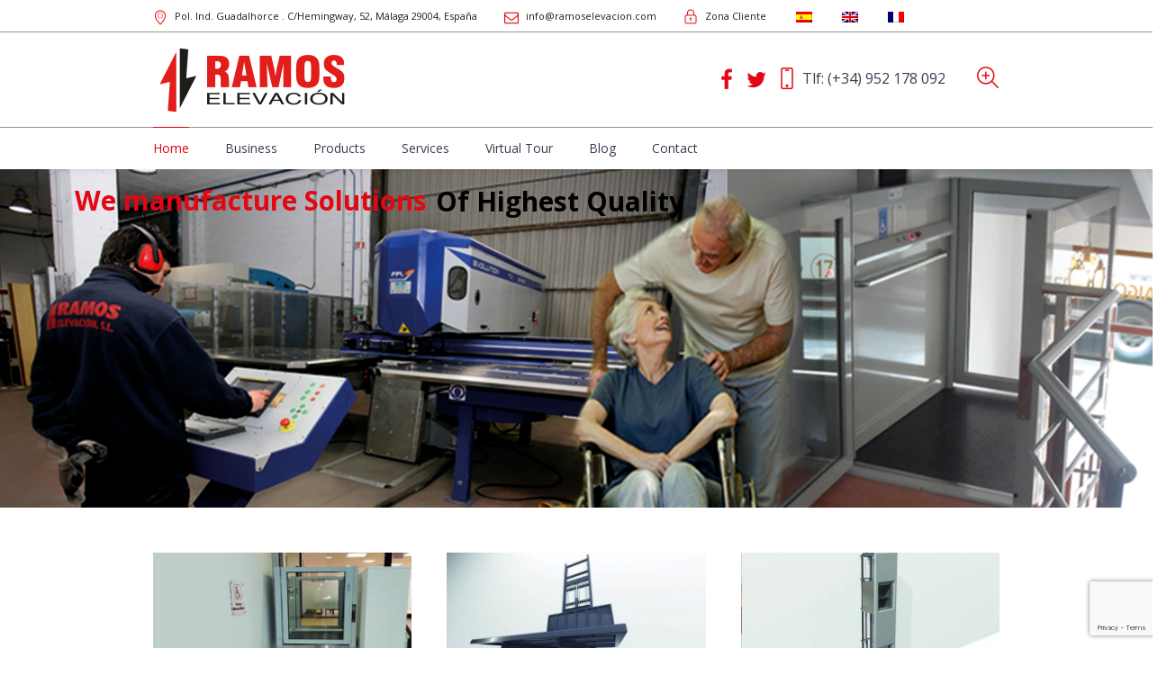

--- FILE ---
content_type: text/html; charset=UTF-8
request_url: http://ramoselevacion.es/?lang=en
body_size: 13642
content:
<!DOCTYPE html>
<!--[if IE 8]>
<html class="ie ie8" lang="en-US">
<![endif]-->
<!--[if !(IE 8)]><!-->
<html lang="en-US" class="cmsms_html">
<!--<![endif]-->
<head>
<meta charset="UTF-8" />
<meta name="viewport" content="width=device-width, initial-scale=1, maximum-scale=1" />
<link rel="profile" href="http://gmpg.org/xfn/11" />
<link rel="pingback" href="http://ramoselevacion.es/xmlrpc.php" />

<title>Ramos Elevación</title>
<style>
#wpadminbar #wp-admin-bar-wccp_free_top_button .ab-icon:before {
	content: "\f160";
	color: #02CA02;
	top: 3px;
}
#wpadminbar #wp-admin-bar-wccp_free_top_button .ab-icon {
	transform: rotate(45deg);
}
</style>

<!-- Easy WP Meta Description -->
<meta name="description" content="Plataformas elevadoras a su medida: salvaescaleras, montacargas, montacoches, montaplatos o elevador residencial">
<!-- /Easy WP Meta Description -->

				
<!-- This site is optimized with the Yoast SEO plugin v12.2 - https://yoast.com/wordpress/plugins/seo/ -->
<meta name="description" content="Plataformas elevadoras a su medida: salvaescaleras, montacargas, montacoches, montaplatos o elevador residencial"/>
<meta name="robots" content="max-snippet:-1, max-image-preview:large, max-video-preview:-1"/>
<link rel="canonical" href="http://ramoselevacion.es/?lang=en" />
<meta property="og:locale" content="en_US" />
<meta property="og:type" content="website" />
<meta property="og:title" content="Ramos Elevación" />
<meta property="og:description" content="Plataformas elevadoras a su medida: salvaescaleras, montacargas, montacoches, montaplatos o elevador residencial" />
<meta property="og:url" content="http://ramoselevacion.es/?lang=en" />
<meta property="og:site_name" content="Ramos Elevación" />
<meta name="twitter:card" content="summary" />
<meta name="twitter:description" content="Plataformas elevadoras a su medida: salvaescaleras, montacargas, montacoches, montaplatos o elevador residencial" />
<meta name="twitter:title" content="Ramos Elevación" />
<script type='application/ld+json' class='yoast-schema-graph yoast-schema-graph--main'>{"@context":"https://schema.org","@graph":[{"@type":"WebSite","@id":"http://ramoselevacion.es/#website","url":"http://ramoselevacion.es/","name":"Ramos Elevaci\u00f3n","potentialAction":{"@type":"SearchAction","target":"http://ramoselevacion.es/?s={search_term_string}","query-input":"required name=search_term_string"}},{"@type":"WebPage","@id":"http://ramoselevacion.es/?lang=en#webpage","url":"http://ramoselevacion.es/?lang=en","inLanguage":"en-US","name":"Ramos Elevaci\u00f3n","isPartOf":{"@id":"http://ramoselevacion.es/#website"},"datePublished":"2015-07-30T09:21:57+00:00","dateModified":"2021-10-08T12:02:22+00:00","description":"Plataformas elevadoras a su medida: salvaescaleras, montacargas, montacoches, montaplatos o elevador residencial"}]}</script>
<!-- / Yoast SEO plugin. -->

<link rel='dns-prefetch' href='//www.google.com' />
<link rel='dns-prefetch' href='//fonts.googleapis.com' />
<link rel='dns-prefetch' href='//s.w.org' />
<link rel='dns-prefetch' href='//cdn.openshareweb.com' />
<link rel='dns-prefetch' href='//cdn.shareaholic.net' />
<link rel='dns-prefetch' href='//www.shareaholic.net' />
<link rel='dns-prefetch' href='//analytics.shareaholic.com' />
<link rel='dns-prefetch' href='//recs.shareaholic.com' />
<link rel='dns-prefetch' href='//partner.shareaholic.com' />
<link rel="alternate" type="application/rss+xml" title="Ramos Elevación &raquo; Feed" href="http://ramoselevacion.es/feed/?lang=en" />
<link rel="alternate" type="application/rss+xml" title="Ramos Elevación &raquo; Comments Feed" href="http://ramoselevacion.es/comments/feed/?lang=en" />
<!-- Shareaholic - https://www.shareaholic.com -->
<link rel='preload' href='//cdn.shareaholic.net/assets/pub/shareaholic.js' as='script'/>
<script data-no-minify='1' data-cfasync='false'>
_SHR_SETTINGS = {"endpoints":{"local_recs_url":"http:\/\/ramoselevacion.es\/wp-admin\/admin-ajax.php?action=shareaholic_permalink_related","ajax_url":"http:\/\/ramoselevacion.es\/wp-admin\/admin-ajax.php"},"site_id":"a92b18a13cafd1baab12fcc658a756d8","url_components":{"year":"2015","monthnum":"07","day":"30","hour":"09","minute":"21","second":"57","post_id":"1280","postname":"inicio","category":"uncategorized"}};
</script>
<script data-no-minify='1' data-cfasync='false' src='//cdn.shareaholic.net/assets/pub/shareaholic.js' data-shr-siteid='a92b18a13cafd1baab12fcc658a756d8' async ></script>

<!-- Shareaholic Content Tags -->
<meta name='shareaholic:site_name' content='Ramos Elevación' />
<meta name='shareaholic:language' content='en-US' />
<meta name='shareaholic:article_visibility' content='private' />
<meta name='shareaholic:site_id' content='a92b18a13cafd1baab12fcc658a756d8' />
<meta name='shareaholic:wp_version' content='9.7.13' />

<!-- Shareaholic Content Tags End -->
		<script type="text/javascript">
			window._wpemojiSettings = {"baseUrl":"https:\/\/s.w.org\/images\/core\/emoji\/11\/72x72\/","ext":".png","svgUrl":"https:\/\/s.w.org\/images\/core\/emoji\/11\/svg\/","svgExt":".svg","source":{"concatemoji":"http:\/\/ramoselevacion.es\/wp-includes\/js\/wp-emoji-release.min.js?ver=5.0.2"}};
			!function(a,b,c){function d(a,b){var c=String.fromCharCode;l.clearRect(0,0,k.width,k.height),l.fillText(c.apply(this,a),0,0);var d=k.toDataURL();l.clearRect(0,0,k.width,k.height),l.fillText(c.apply(this,b),0,0);var e=k.toDataURL();return d===e}function e(a){var b;if(!l||!l.fillText)return!1;switch(l.textBaseline="top",l.font="600 32px Arial",a){case"flag":return!(b=d([55356,56826,55356,56819],[55356,56826,8203,55356,56819]))&&(b=d([55356,57332,56128,56423,56128,56418,56128,56421,56128,56430,56128,56423,56128,56447],[55356,57332,8203,56128,56423,8203,56128,56418,8203,56128,56421,8203,56128,56430,8203,56128,56423,8203,56128,56447]),!b);case"emoji":return b=d([55358,56760,9792,65039],[55358,56760,8203,9792,65039]),!b}return!1}function f(a){var c=b.createElement("script");c.src=a,c.defer=c.type="text/javascript",b.getElementsByTagName("head")[0].appendChild(c)}var g,h,i,j,k=b.createElement("canvas"),l=k.getContext&&k.getContext("2d");for(j=Array("flag","emoji"),c.supports={everything:!0,everythingExceptFlag:!0},i=0;i<j.length;i++)c.supports[j[i]]=e(j[i]),c.supports.everything=c.supports.everything&&c.supports[j[i]],"flag"!==j[i]&&(c.supports.everythingExceptFlag=c.supports.everythingExceptFlag&&c.supports[j[i]]);c.supports.everythingExceptFlag=c.supports.everythingExceptFlag&&!c.supports.flag,c.DOMReady=!1,c.readyCallback=function(){c.DOMReady=!0},c.supports.everything||(h=function(){c.readyCallback()},b.addEventListener?(b.addEventListener("DOMContentLoaded",h,!1),a.addEventListener("load",h,!1)):(a.attachEvent("onload",h),b.attachEvent("onreadystatechange",function(){"complete"===b.readyState&&c.readyCallback()})),g=c.source||{},g.concatemoji?f(g.concatemoji):g.wpemoji&&g.twemoji&&(f(g.twemoji),f(g.wpemoji)))}(window,document,window._wpemojiSettings);
		</script>
		<style type="text/css">
img.wp-smiley,
img.emoji {
	display: inline !important;
	border: none !important;
	box-shadow: none !important;
	height: 1em !important;
	width: 1em !important;
	margin: 0 .07em !important;
	vertical-align: -0.1em !important;
	background: none !important;
	padding: 0 !important;
}
</style>
<link rel='stylesheet' id='layerslider-css'  href='http://ramoselevacion.es/wp-content/plugins/LayerSlider/static/css/layerslider.css?ver=5.6.2' type='text/css' media='all' />
<link rel='stylesheet' id='ls-google-fonts-css'  href='http://fonts.googleapis.com/css?family=Lato:100,300,regular,700,900%7COpen+Sans:300%7CIndie+Flower:regular%7COswald:300,regular,700&#038;subset=latin%2Clatin-ext' type='text/css' media='all' />
<link rel='stylesheet' id='contact-form-7-css'  href='http://ramoselevacion.es/wp-content/plugins/contact-form-7/includes/css/styles.css?ver=5.1.7' type='text/css' media='all' />
<link rel='stylesheet' id='theme-style-css'  href='http://ramoselevacion.es/wp-content/themes/dental-clinic/style.css?ver=5.0.2' type='text/css' media='all' />
<link rel='stylesheet' id='child-theme-style-css'  href='http://ramoselevacion.es/wp-content/themes/dental-clinic-child/style.css?ver=5.0.2' type='text/css' media='all' />
<link rel='stylesheet' id='theme-design-style-css'  href='http://ramoselevacion.es/wp-content/themes/dental-clinic/css/style.css?ver=1.0.0' type='text/css' media='screen, print' />
<link rel='stylesheet' id='theme-adapt-css'  href='http://ramoselevacion.es/wp-content/themes/dental-clinic/css/adaptive.css?ver=1.0.0' type='text/css' media='screen, print' />
<link rel='stylesheet' id='theme-retina-css'  href='http://ramoselevacion.es/wp-content/themes/dental-clinic/css/retina.css?ver=1.0.0' type='text/css' media='screen' />
<link rel='stylesheet' id='theme-icons-css'  href='http://ramoselevacion.es/wp-content/themes/dental-clinic/css/fontello.css?ver=1.0.0' type='text/css' media='screen' />
<link rel='stylesheet' id='theme-icons-custom-css'  href='http://ramoselevacion.es/wp-content/themes/dental-clinic/css/fontello_custom.css?ver=1.0.0' type='text/css' media='screen' />
<link rel='stylesheet' id='animate-css'  href='http://ramoselevacion.es/wp-content/themes/dental-clinic/css/animate.css?ver=1.0.0' type='text/css' media='screen' />
<link rel='stylesheet' id='ilightbox-css'  href='http://ramoselevacion.es/wp-content/themes/dental-clinic/css/ilightbox.css?ver=2.2.0' type='text/css' media='screen' />
<link rel='stylesheet' id='ilightbox-skin-dark-css'  href='http://ramoselevacion.es/wp-content/themes/dental-clinic/css/ilightbox-skins/dark-skin.css?ver=2.2.0' type='text/css' media='screen' />
<link rel='stylesheet' id='theme-fonts-schemes-css'  href='http://ramoselevacion.es/wp-content/uploads/cmsms_styles/dental-clinic.css?ver=1.0.0' type='text/css' media='screen' />
<!--[if lte IE 9]>
<link rel='stylesheet' id='theme-fonts-css'  href='http://ramoselevacion.es/wp-content/uploads/cmsms_styles/dental-clinic_fonts.css?ver=1.0.0' type='text/css' media='screen' />
<![endif]-->
<!--[if lte IE 9]>
<link rel='stylesheet' id='theme-schemes-primary-css'  href='http://ramoselevacion.es/wp-content/uploads/cmsms_styles/dental-clinic_colors_primary.css?ver=1.0.0' type='text/css' media='screen' />
<![endif]-->
<!--[if lte IE 9]>
<link rel='stylesheet' id='theme-schemes-secondary-css'  href='http://ramoselevacion.es/wp-content/uploads/cmsms_styles/dental-clinic_colors_secondary.css?ver=1.0.0' type='text/css' media='screen' />
<![endif]-->
<!--[if lt IE 9]>
<link rel='stylesheet' id='theme-ie-css'  href='http://ramoselevacion.es/wp-content/themes/dental-clinic/css/ie.css?ver=1.0.0' type='text/css' media='screen' />
<![endif]-->
<link rel='stylesheet' id='cmsms-google-fonts-css'  href='//fonts.googleapis.com/css?family=Open+Sans%3A300%2C300italic%2C400%2C400italic%2C700%2C700italic%7COxygen%3A300%2C400%2C700&#038;ver=5.0.2' type='text/css' media='all' />
<link rel='stylesheet' id='dental-clinic-gutenberg-frontend-style-css'  href='http://ramoselevacion.es/wp-content/themes/dental-clinic/gutenberg/css/frontend-style.css?ver=1.0.0' type='text/css' media='screen' />
<link rel='stylesheet' id='jquery-ui-smoothness-css'  href='http://ramoselevacion.es/wp-content/plugins/contact-form-7/includes/js/jquery-ui/themes/smoothness/jquery-ui.min.css?ver=1.11.4' type='text/css' media='screen' />
<script type='text/javascript' src='http://ramoselevacion.es/wp-content/plugins/LayerSlider/static/js/greensock.js?ver=1.11.8'></script>
<script type='text/javascript' src='http://ramoselevacion.es/wp-includes/js/jquery/jquery.js?ver=1.12.4'></script>
<script type='text/javascript' src='http://ramoselevacion.es/wp-includes/js/jquery/jquery-migrate.min.js?ver=1.4.1'></script>
<script type='text/javascript' src='http://ramoselevacion.es/wp-content/plugins/LayerSlider/static/js/layerslider.kreaturamedia.jquery.js?ver=5.6.2'></script>
<script type='text/javascript' src='http://ramoselevacion.es/wp-content/plugins/LayerSlider/static/js/layerslider.transitions.js?ver=5.6.2'></script>
<script type='text/javascript' src='http://ramoselevacion.es/wp-content/themes/dental-clinic/js/jsLibraries.min.js?ver=1.0.0'></script>
<script type='text/javascript' src='http://ramoselevacion.es/wp-content/themes/dental-clinic/js/jquery.iLightBox.min.js?ver=2.2.0'></script>
<link rel='https://api.w.org/' href='http://ramoselevacion.es/wp-json/' />
<link rel="EditURI" type="application/rsd+xml" title="RSD" href="http://ramoselevacion.es/xmlrpc.php?rsd" />
<link rel="wlwmanifest" type="application/wlwmanifest+xml" href="http://ramoselevacion.es/wp-includes/wlwmanifest.xml" /> 
<meta name="generator" content="WordPress 5.0.2" />
<link rel='shortlink' href='http://ramoselevacion.es/' />
<link rel="alternate" type="application/json+oembed" href="http://ramoselevacion.es/wp-json/oembed/1.0/embed?url=http%3A%2F%2Framoselevacion.es%2F%3Flang%3Den" />
<link rel="alternate" type="text/xml+oembed" href="http://ramoselevacion.es/wp-json/oembed/1.0/embed?url=http%3A%2F%2Framoselevacion.es%2F%3Flang%3Den&#038;format=xml" />
<script id="wpcp_disable_selection" type="text/javascript">
var image_save_msg='You are not allowed to save images!';
	var no_menu_msg='Context Menu disabled!';
	var smessage = "Content is protected !!";

function disableEnterKey(e)
{
	var elemtype = e.target.tagName;
	
	elemtype = elemtype.toUpperCase();
	
	if (elemtype == "TEXT" || elemtype == "TEXTAREA" || elemtype == "INPUT" || elemtype == "PASSWORD" || elemtype == "SELECT" || elemtype == "OPTION" || elemtype == "EMBED")
	{
		elemtype = 'TEXT';
	}
	
	if (e.ctrlKey){
     var key;
     if(window.event)
          key = window.event.keyCode;     //IE
     else
          key = e.which;     //firefox (97)
    //if (key != 17) alert(key);
     if (elemtype!= 'TEXT' && (key == 97 || key == 65 || key == 67 || key == 99 || key == 88 || key == 120 || key == 26 || key == 85  || key == 86 || key == 83 || key == 43 || key == 73))
     {
		if(wccp_free_iscontenteditable(e)) return true;
		show_wpcp_message('You are not allowed to copy content or view source');
		return false;
     }else
     	return true;
     }
}


/*For contenteditable tags*/
function wccp_free_iscontenteditable(e)
{
	var e = e || window.event; // also there is no e.target property in IE. instead IE uses window.event.srcElement
  	
	var target = e.target || e.srcElement;

	var elemtype = e.target.nodeName;
	
	elemtype = elemtype.toUpperCase();
	
	var iscontenteditable = "false";
		
	if(typeof target.getAttribute!="undefined" ) iscontenteditable = target.getAttribute("contenteditable"); // Return true or false as string
	
	var iscontenteditable2 = false;
	
	if(typeof target.isContentEditable!="undefined" ) iscontenteditable2 = target.isContentEditable; // Return true or false as boolean

	if(target.parentElement.isContentEditable) iscontenteditable2 = true;
	
	if (iscontenteditable == "true" || iscontenteditable2 == true)
	{
		if(typeof target.style!="undefined" ) target.style.cursor = "text";
		
		return true;
	}
}

////////////////////////////////////
function disable_copy(e)
{	
	var e = e || window.event; // also there is no e.target property in IE. instead IE uses window.event.srcElement
	
	var elemtype = e.target.tagName;
	
	elemtype = elemtype.toUpperCase();
	
	if (elemtype == "TEXT" || elemtype == "TEXTAREA" || elemtype == "INPUT" || elemtype == "PASSWORD" || elemtype == "SELECT" || elemtype == "OPTION" || elemtype == "EMBED")
	{
		elemtype = 'TEXT';
	}
	
	if(wccp_free_iscontenteditable(e)) return true;
	
	var isSafari = /Safari/.test(navigator.userAgent) && /Apple Computer/.test(navigator.vendor);
	
	var checker_IMG = '';
	if (elemtype == "IMG" && checker_IMG == 'checked' && e.detail >= 2) {show_wpcp_message(alertMsg_IMG);return false;}
	if (elemtype != "TEXT")
	{
		if (smessage !== "" && e.detail == 2)
			show_wpcp_message(smessage);
		
		if (isSafari)
			return true;
		else
			return false;
	}	
}

//////////////////////////////////////////
function disable_copy_ie()
{
	var e = e || window.event;
	var elemtype = window.event.srcElement.nodeName;
	elemtype = elemtype.toUpperCase();
	if(wccp_free_iscontenteditable(e)) return true;
	if (elemtype == "IMG") {show_wpcp_message(alertMsg_IMG);return false;}
	if (elemtype != "TEXT" && elemtype != "TEXTAREA" && elemtype != "INPUT" && elemtype != "PASSWORD" && elemtype != "SELECT" && elemtype != "OPTION" && elemtype != "EMBED")
	{
		return false;
	}
}	
function reEnable()
{
	return true;
}
document.onkeydown = disableEnterKey;
document.onselectstart = disable_copy_ie;
if(navigator.userAgent.indexOf('MSIE')==-1)
{
	document.onmousedown = disable_copy;
	document.onclick = reEnable;
}
function disableSelection(target)
{
    //For IE This code will work
    if (typeof target.onselectstart!="undefined")
    target.onselectstart = disable_copy_ie;
    
    //For Firefox This code will work
    else if (typeof target.style.MozUserSelect!="undefined")
    {target.style.MozUserSelect="none";}
    
    //All other  (ie: Opera) This code will work
    else
    target.onmousedown=function(){return false}
    target.style.cursor = "default";
}
//Calling the JS function directly just after body load
window.onload = function(){disableSelection(document.body);};

//////////////////special for safari Start////////////////
var onlongtouch;
var timer;
var touchduration = 1000; //length of time we want the user to touch before we do something

var elemtype = "";
function touchstart(e) {
	var e = e || window.event;
  // also there is no e.target property in IE.
  // instead IE uses window.event.srcElement
  	var target = e.target || e.srcElement;
	
	elemtype = window.event.srcElement.nodeName;
	
	elemtype = elemtype.toUpperCase();
	
	if(!wccp_pro_is_passive()) e.preventDefault();
	if (!timer) {
		timer = setTimeout(onlongtouch, touchduration);
	}
}

function touchend() {
    //stops short touches from firing the event
    if (timer) {
        clearTimeout(timer);
        timer = null;
    }
	onlongtouch();
}

onlongtouch = function(e) { //this will clear the current selection if anything selected
	
	if (elemtype != "TEXT" && elemtype != "TEXTAREA" && elemtype != "INPUT" && elemtype != "PASSWORD" && elemtype != "SELECT" && elemtype != "EMBED" && elemtype != "OPTION")	
	{
		if (window.getSelection) {
			if (window.getSelection().empty) {  // Chrome
			window.getSelection().empty();
			} else if (window.getSelection().removeAllRanges) {  // Firefox
			window.getSelection().removeAllRanges();
			}
		} else if (document.selection) {  // IE?
			document.selection.empty();
		}
		return false;
	}
};

document.addEventListener("DOMContentLoaded", function(event) { 
    window.addEventListener("touchstart", touchstart, false);
    window.addEventListener("touchend", touchend, false);
});

function wccp_pro_is_passive() {

  var cold = false,
  hike = function() {};

  try {
	  const object1 = {};
  var aid = Object.defineProperty(object1, 'passive', {
  get() {cold = true}
  });
  window.addEventListener('test', hike, aid);
  window.removeEventListener('test', hike, aid);
  } catch (e) {}

  return cold;
}
/*special for safari End*/
</script>
<script id="wpcp_disable_Right_Click" type="text/javascript">
document.ondragstart = function() { return false;}
	function nocontext(e) {
	   return false;
	}
	document.oncontextmenu = nocontext;
</script>
<style>
.unselectable
{
-moz-user-select:none;
-webkit-user-select:none;
cursor: default;
}
html
{
-webkit-touch-callout: none;
-webkit-user-select: none;
-khtml-user-select: none;
-moz-user-select: none;
-ms-user-select: none;
user-select: none;
-webkit-tap-highlight-color: rgba(0,0,0,0);
}
</style>
<script id="wpcp_css_disable_selection" type="text/javascript">
var e = document.getElementsByTagName('body')[0];
if(e)
{
	e.setAttribute('unselectable',"on");
}
</script>
<style type="text/css">
.qtranxs_flag_es {background-image: url(http://ramoselevacion.es/wp-content/plugins/qtranslate-x/flags/es.png); background-repeat: no-repeat;}
.qtranxs_flag_en {background-image: url(http://ramoselevacion.es/wp-content/plugins/qtranslate-x/flags/gb.png); background-repeat: no-repeat;}
.qtranxs_flag_fr {background-image: url(http://ramoselevacion.es/wp-content/plugins/qtranslate-x/flags/fr.png); background-repeat: no-repeat;}
</style>
<link hreflang="es" href="http://ramoselevacion.es/?lang=es" rel="alternate" />
<link hreflang="en" href="http://ramoselevacion.es/?lang=en" rel="alternate" />
<link hreflang="fr" href="http://ramoselevacion.es/?lang=fr" rel="alternate" />
<link hreflang="x-default" href="http://ramoselevacion.es/" rel="alternate" />
<meta name="generator" content="qTranslate-X 3.4.6.8" />
<style type="text/css">
	.header_top,
	.header_top_outer,
	.header_top_inner, 
	.header_top_aligner {

		height : 36px;
	}
	
	.header_mid,
	.header_mid_outer,
	.header_mid .header_mid_inner .search_wrap_inner,

	.header_mid .header_mid_inner .slogan_wrap_inner,
	.header_mid .header_mid_inner .social_wrap_inner,
	.header_mid .header_mid_inner nav > div > ul,
	.header_mid .header_mid_inner nav > div > ul > li,


	.header_mid .header_mid_inner .logo,
	.header_mid .header_mid_inner .resp_nav_wrap_inner {
		height : 105px;
	}
	
	.header_bot,
	.header_bot_outer,
	.header_bot .header_bot_inner nav > div > ul,
	.header_bot .header_bot_inner nav > div > ul > li,
	.header_bot .header_bot_inner nav > div > ul > li > a {
		height : 46px;
	}
	
	#page.cmsms_heading_after_header #middle, 
	#page.cmsms_heading_under_header #middle .headline .headline_outer {
		padding-top : 105px;
	}
	
	#page.cmsms_heading_after_header.enable_header_top #middle, 
	#page.cmsms_heading_under_header.enable_header_top #middle .headline .headline_outer {
		padding-top : 141px;
	}
	
	#page.cmsms_heading_after_header.enable_header_bottom #middle, 
	#page.cmsms_heading_under_header.enable_header_bottom #middle .headline .headline_outer {
		padding-top : 151px;
	}
	
	#page.cmsms_heading_after_header.enable_header_top.enable_header_bottom #middle, 
	#page.cmsms_heading_under_header.enable_header_top.enable_header_bottom #middle .headline .headline_outer {
		padding-top : 187px;
	}
	
	@media only screen and (max-width: 1024px) {
		.header_top,
		.header_top_outer,
		.header_top_inner,
		.header_top_aligner,

		.header_mid,
		.header_mid_outer,
		.header_mid .header_mid_inner nav > div > ul,
		.header_mid .header_mid_inner nav > div > ul > li,


		.header_bot,
		.header_bot_outer,
		.header_bot .header_bot_inner nav > div > ul,
		.header_bot .header_bot_inner nav > div > ul > li,
		.header_bot .header_bot_inner nav > div > ul > li > a {
			height : auto;
		}
		
		#page.cmsms_heading_after_header #middle, 
		#page.cmsms_heading_under_header #middle .headline .headline_outer, 
		#page.cmsms_heading_after_header.enable_header_top #middle, 
		#page.cmsms_heading_under_header.enable_header_top #middle .headline .headline_outer, 
		#page.cmsms_heading_after_header.enable_header_bottom #middle, 
		#page.cmsms_heading_under_header.enable_header_bottom #middle .headline .headline_outer, 
		#page.cmsms_heading_after_header.enable_header_top.enable_header_bottom #middle, 
		#page.cmsms_heading_under_header.enable_header_top.enable_header_bottom #middle .headline .headline_outer {
			padding-top : 0 !important;
		}
	}

	#footer.cmsms_footer_default .footer_inner {
		min-height:450px;
	}
	
	.fixed_footer #main {
		margin-bottom:450px;
	}
</style><meta name="generator" content="Powered by Visual Composer - drag and drop page builder for WordPress."/>
<!--[if lte IE 9]><link rel="stylesheet" type="text/css" href="http://ramoselevacion.es/wp-content/plugins/js_composer/assets/css/vc_lte_ie9.min.css" media="screen"><![endif]--><!--[if IE  8]><link rel="stylesheet" type="text/css" href="http://ramoselevacion.es/wp-content/plugins/js_composer/assets/css/vc-ie8.min.css" media="screen"><![endif]--><link rel="icon" href="http://ramoselevacion.es/wp-content/uploads/2016/12/cropped-icono-32x32.jpg" sizes="32x32" />
<link rel="icon" href="http://ramoselevacion.es/wp-content/uploads/2016/12/cropped-icono-192x192.jpg" sizes="192x192" />
<link rel="apple-touch-icon-precomposed" href="http://ramoselevacion.es/wp-content/uploads/2016/12/cropped-icono-180x180.jpg" />
<meta name="msapplication-TileImage" content="http://ramoselevacion.es/wp-content/uploads/2016/12/cropped-icono-270x270.jpg" />
		<style type="text/css" id="wp-custom-css">
			.share_posts {display:none;}		</style>
	<noscript><style type="text/css"> .wpb_animate_when_almost_visible { opacity: 1; }</style></noscript></head>
<body class="home page-template-default page page-id-1280 unselectable wpb-js-composer js-comp-ver-4.12.1 vc_responsive">
	
<!-- _________________________ Start Page _________________________ -->
<div id="page" class="chrome_only cmsms_liquid fixed_header enable_header_top enable_header_bottom cmsms_heading_after_header hfeed site">

<!-- _________________________ Start Main _________________________ -->
<div id="main">
	
<!-- _________________________ Start Header _________________________ -->
<header id="header">
			<div class="header_top" data-height="36">
			<div class="header_top_outer">
				<div class="header_top_inner">
				<div class="header_top_left"><div class="header_top_aligner"></div><div class="meta_wrap"><div class="adr cmsms-icon-location-7"><a href="#"><span class="locality">Pol. Ind. Guadalhorce . C/Hemingway, 52</span>, Málaga <span class="postal-code">29004</span>, <span class="country-name">España</span></a></div><div class="adr cmsms-icon-mail-1"><a href="http://ramoselevacion.es/contacto/">info@ramoselevacion.com</a></div><div class="adr cmsms-icon-lock-3"><a href="http://ramoselevacion.es/area-privada">Zona Cliente</a></div>
<div class=""><a href="?lang=es"><img src="http://ramoselevacion.es/wp-content/uploads/2017/07/es.png" /></a></div>
<div class=""><a href="?lang=en"><img src="http://ramoselevacion.es/wp-content/uploads/2017/07/gb.png" /></a></div>
<div class=""><a href="?lang=fr"><img src="http://ramoselevacion.es/wp-content/uploads/2017/07/fr.png" /></a></div></div></div>					<div class="cl"></div>
				</div>
			</div>
			<div class="header_top_but closed">
				<span class="cmsms_bot_arrow_pixel">
					<span></span>
				</span>
			</div>
		</div>
		<div class="header_mid" data-height="105">
		<div class="header_mid_outer">
			<div class="header_mid_inner">
							<div class="search_wrap">
					<div class="search_wrap_inner">
						<div class="search_wrap_inner_left">
							
<div class="search_bar_wrap">
	<form role="search" method="get" action="http://ramoselevacion.es/">
		<p class="search_field">
			<input name="s" placeholder="enter keywords" value="" type="search" />
		</p>
		<p class="search_button">
			<button type="submit" class="cmsms_theme_icon_search"></button>
		</p>
	</form>
</div>

						</div>
					</div>
				</div>
							<div class="slogan_wrap">
					<div class="slogan_wrap_inner">
						<div class="slogan_wrap_text">
							<h4 class="call_us"><a class="cmsms-icon-facebook" href="https://www.facebook.com/Ramos-elevacion-188683717922139/"></a><a class="cmsms-icon-twitter" href="https://twitter.com/ramoselevacion"></a><span class="cmsms-icon-phone-4">Tlf:  <a href="tel://+34952178092">(+34) 952 178 092</a></span></h4>						</div>
					</div>
				</div>
						
			<div class="logo_wrap">
<style type="text/css">
	.header_mid .header_mid_inner .logo_wrap {
		width : 220px;
	}
</style>
<a href="http://ramoselevacion.es/" title="Ramos Elevación" class="logo">
	<img src="http://ramoselevacion.es/wp-content/uploads/2016/12/logo-ramos-web.png" alt="Ramos Elevación" />
<style type="text/css">
	.header_mid_inner .logo .logo_retina {
		width : 110px;
	}
</style>
<img class="logo_retina" src="http://ramoselevacion.es/wp-content/uploads/2016/12/logo-ramos-web.png" alt="Ramos Elevación" width="110" height="48" /></a>
</div>
			
						</div>
		</div>
	</div>
	<div class="header_bot" data-height="46">
		<div class="header_bot_outer">
			<div class="header_bot_inner">
				<div class="resp_nav_wrap">
					<div class="resp_nav_wrap_inner">
						<div class="resp_nav_content">
							<a class="responsive_nav cmsms_theme_icon_resp_nav" href="javascript:void(0);"></a>
						</div>
					</div>
				</div>
				
				<!-- _________________________ Start Navigation _________________________ -->
				<nav role="navigation">
					<div class="menu-menu-principal-container"><ul id="navigation" class="navigation"><li id="menu-item-4443" class="menu-item menu-item-type-post_type menu-item-object-page menu-item-home current-menu-item page_item page-item-1280 current_page_item menu-item-4443"><a href="http://ramoselevacion.es/?lang=en"><span class="nav_bg_clr"></span><span>Home</span></a></li>
<li id="menu-item-5406" class="menu-item menu-item-type-custom menu-item-object-custom menu-item-has-children menu-item-5406"><a href="#"><span class="nav_bg_clr"></span><span>Business</span></a>
<ul class="sub-menu">
	<li id="menu-item-5124" class="menu-item menu-item-type-post_type menu-item-object-page menu-item-5124"><a href="http://ramoselevacion.es/quienes-somos/?lang=en"><span class="nav_bg_clr"></span><span>About us</span></a></li>
	<li id="menu-item-5125" class="menu-item menu-item-type-post_type menu-item-object-page menu-item-5125"><a href="http://ramoselevacion.es/vision-mision-valores/?lang=en"><span class="nav_bg_clr"></span><span>Mision,Vission  y Values</span></a></li>
	<li id="menu-item-5126" class="menu-item menu-item-type-post_type menu-item-object-page menu-item-5126"><a href="http://ramoselevacion.es/idi/?lang=en"><span class="nav_bg_clr"></span><span>R&#038;D&#038;I:</span></a></li>
</ul>
</li>
<li id="menu-item-5436" class="menu-item menu-item-type-custom menu-item-object-custom menu-item-has-children menu-item-5436"><a href="#"><span class="nav_bg_clr"></span><span>Products</span></a>
<ul class="sub-menu">
	<li id="menu-item-5542" class="menu-item menu-item-type-post_type menu-item-object-page menu-item-5542"><a href="http://ramoselevacion.es/accesibilidad-2/?lang=en"><span class="nav_bg_clr"></span><span>Accessibility</span></a></li>
	<li id="menu-item-5545" class="menu-item menu-item-type-post_type menu-item-object-page menu-item-5545"><a href="http://ramoselevacion.es/montacargas/?lang=en"><span class="nav_bg_clr"></span><span>Lift truck</span></a></li>
	<li id="menu-item-5280" class="menu-item menu-item-type-post_type menu-item-object-page menu-item-5280"><a href="http://ramoselevacion.es/montaplatos-y-minicargas/?lang=en"><span class="nav_bg_clr"></span><span>Dumbwaiters and mini-loaders</span></a></li>
</ul>
</li>
<li id="menu-item-4466" class="menu-item menu-item-type-post_type menu-item-object-page menu-item-4466"><a href="http://ramoselevacion.es/especialidades/?lang=en"><span class="nav_bg_clr"></span><span>Services</span></a></li>
<li id="menu-item-6255" class="menu-item menu-item-type-custom menu-item-object-custom menu-item-6255"><a target="_blank" href="https://goo.gl/maps/kJ6eghAPygr"><span class="nav_bg_clr"></span><span>Virtual Tour</span></a></li>
<li id="menu-item-4475" class="menu-item menu-item-type-post_type menu-item-object-page menu-item-4475"><a href="http://ramoselevacion.es/blog/?lang=en"><span class="nav_bg_clr"></span><span>Blog</span></a></li>
<li id="menu-item-4444" class="menu-item menu-item-type-post_type menu-item-object-page menu-item-4444"><a href="http://ramoselevacion.es/contacto/?lang=en"><span class="nav_bg_clr"></span><span>Contact</span></a></li>
</ul></div>					<div class="cl"></div>
				</nav>
				<!-- _________________________ Finish Navigation _________________________ -->
				
			</div>
		</div>
	</div>
</header>
<!-- _________________________ Finish Header _________________________ -->

	
<!-- _________________________ Start Middle _________________________ -->
<div id="middle">
<style type="text/css">.headline_color {
				background-color:;
			}
			.headline_aligner, 
			.cmsms_breadcrumbs_aligner {
				min-height:80px;
			}
			@media only screen and (max-width: 540px) {
				.cmsms_breadcrumbs_aligner {
					min-height:auto;
				}
			}
		</style>
		<div class="headline cmsms_color_scheme_default">
			<div class="headline_outer">
				<div class="headline_color"></div></div>
		</div><div class="middle_inner">
<div class="content_wrap fullwidth">

<div class="sidebar_sep">

<!--_________________________ Start Content _________________________ -->
<div class="middle_content entry" role="main"></div></div></div><div style='display:none;' class='shareaholic-canvas' data-app='share_buttons' data-title='Inicio' data-link='http://ramoselevacion.es/?lang=en' data-app-id-name='index_above_content'></div><style type="text/css"> 
#cmsms_row_696f110720b7a5_23899728 .cmsms_row_outer_parent { 
	padding-top: 0px; 
} 

#cmsms_row_696f110720b7a5_23899728 .cmsms_row_outer_parent { 
	padding-bottom: 50px; 
} 

#cmsms_row_696f110720b7a5_23899728 .cmsms_row_inner.cmsms_row_fullwidth { 
	padding-left:0%; 
} 
#cmsms_row_696f110720b7a5_23899728 .cmsms_row_inner.cmsms_row_fullwidth { 
	padding-right:0%; 
} 
 
#cmsms_row_696f110720f8d8_08040108 .cmsms_row_outer_parent { 
	padding-top: 0px; 
} 

#cmsms_row_696f110720f8d8_08040108 .cmsms_row_outer_parent { 
	padding-bottom: 40px; 
} 

 
#cmsms_heading_696f1107213949_32115420 { 
	text-align:center; 
	margin-top:20px; 
	margin-bottom:20px; 
} 

#cmsms_heading_696f1107213949_32115420 .cmsms_heading { 
	text-align:center; 
} 

#cmsms_heading_696f1107213949_32115420 .cmsms_heading, #cmsms_heading_696f1107213949_32115420 .cmsms_heading a { 
	font-weight:normal; 
	font-style:normal; 
	color:#e30613;
} 

#cmsms_heading_696f1107213949_32115420 .cmsms_heading_divider { 
} 


#cmsms_button_696f11072144a2_07590656 { 
	text-align:center; 
} 

#cmsms_button_696f11072144a2_07590656 .cmsms_button:before { 
	margin-right:.5em; 
	margin-left:0; 
	vertical-align:baseline; 
} 

#cmsms_button_696f11072144a2_07590656 .cmsms_button { 
	font-weight:normal; 
	font-style:normal; 
	border-style:solid; 
	background-color:#e30613;
} 
#cmsms_button_696f11072144a2_07590656 .cmsms_button:hover { 
} 
 
#cmsms_heading_696f1107218076_72097377 { 
	text-align:center; 
	margin-top:20px; 
	margin-bottom:20px; 
} 

#cmsms_heading_696f1107218076_72097377 .cmsms_heading { 
	text-align:center; 
} 

#cmsms_heading_696f1107218076_72097377 .cmsms_heading, #cmsms_heading_696f1107218076_72097377 .cmsms_heading a { 
	font-weight:normal; 
	font-style:normal; 
	color:#e30613;
} 

#cmsms_heading_696f1107218076_72097377 .cmsms_heading_divider { 
} 


#cmsms_button_696f1107218b68_87358739 { 
	text-align:center; 
} 

#cmsms_button_696f1107218b68_87358739 .cmsms_button:before { 
	margin-right:.5em; 
	margin-left:0; 
	vertical-align:baseline; 
} 

#cmsms_button_696f1107218b68_87358739 .cmsms_button { 
	font-weight:normal; 
	font-style:normal; 
	border-style:solid; 
	background-color:#e30613;
} 
#cmsms_button_696f1107218b68_87358739 .cmsms_button:hover { 
} 
 
#cmsms_heading_696f110721c5b5_79435616 { 
	text-align:center; 
	margin-top:20px; 
	margin-bottom:20px; 
} 

#cmsms_heading_696f110721c5b5_79435616 .cmsms_heading { 
	text-align:center; 
} 

#cmsms_heading_696f110721c5b5_79435616 .cmsms_heading, #cmsms_heading_696f110721c5b5_79435616 .cmsms_heading a { 
	font-weight:normal; 
	font-style:normal; 
	color:#e30613;
} 

#cmsms_heading_696f110721c5b5_79435616 .cmsms_heading_divider { 
} 


#cmsms_button_696f110721d082_24861960 { 
	text-align:center; 
} 

#cmsms_button_696f110721d082_24861960 .cmsms_button:before { 
	margin-right:.5em; 
	margin-left:0; 
	vertical-align:baseline; 
} 

#cmsms_button_696f110721d082_24861960 .cmsms_button { 
	font-weight:normal; 
	font-style:normal; 
	border-style:solid; 
	background-color:#e30613;
} 
#cmsms_button_696f110721d082_24861960 .cmsms_button:hover { 
} 
 
#cmsms_row_696f110721d885_99204168 .cmsms_row_outer_parent { 
	padding-top: 60px; 
} 

#cmsms_row_696f110721d885_99204168 .cmsms_row_outer_parent { 
	padding-bottom: 30px; 
} 

 
#cmsms_heading_696f110721ed26_05997348 { 
	text-align:center; 
	margin-top:0px; 
	margin-bottom:5px; 
} 

#cmsms_heading_696f110721ed26_05997348 .cmsms_heading { 
	text-align:center; 
} 

#cmsms_heading_696f110721ed26_05997348 .cmsms_heading, #cmsms_heading_696f110721ed26_05997348 .cmsms_heading a { 
	font-weight:normal; 
	font-style:normal; 
} 

#cmsms_heading_696f110721ed26_05997348 .cmsms_heading_divider { 
} 

 
#cmsms_heading_696f110721f3b7_79472423 { 
	text-align:center; 
	margin-top:0px; 
	margin-bottom:55px; 
} 

#cmsms_heading_696f110721f3b7_79472423 .cmsms_heading { 
	text-align:center; 
} 

#cmsms_heading_696f110721f3b7_79472423 .cmsms_heading, #cmsms_heading_696f110721f3b7_79472423 .cmsms_heading a { 
	font-size:14px; 
	font-weight:normal; 
	font-style:normal; 
	color:#d43c18;
} 

#cmsms_heading_696f110721f3b7_79472423 .cmsms_heading_divider { 
} 

 
#cmsms_divider_696f1107222028_79068908 { 
	border-bottom-width:1px; 
	border-bottom-style:solid; 
	padding-top:50px; 
	margin-bottom:50px; 
} 
 
#cmsms_heading_696f1107222617_49376560 { 
	text-align:center; 
	margin-top:0px; 
	margin-bottom:55px; 
} 

#cmsms_heading_696f1107222617_49376560 .cmsms_heading { 
	text-align:center; 
} 

#cmsms_heading_696f1107222617_49376560 .cmsms_heading, #cmsms_heading_696f1107222617_49376560 .cmsms_heading a { 
	font-size:14px; 
	font-weight:normal; 
	font-style:normal; 
	color:#d43c18;
} 

#cmsms_heading_696f1107222617_49376560 .cmsms_heading_divider { 
} 

 
#cmsms_heading_696f1107223905_69079925 { 
	text-align:center; 
	margin-top:0px; 
	margin-bottom:5px; 
} 

#cmsms_heading_696f1107223905_69079925 .cmsms_heading { 
	text-align:center; 
} 

#cmsms_heading_696f1107223905_69079925 .cmsms_heading, #cmsms_heading_696f1107223905_69079925 .cmsms_heading a { 
	font-weight:normal; 
	font-style:normal; 
} 

#cmsms_heading_696f1107223905_69079925 .cmsms_heading_divider { 
} 

 
#cmsms_heading_696f1107223f31_37060962 { 
	text-align:center; 
	margin-top:0px; 
	margin-bottom:45px; 
} 

#cmsms_heading_696f1107223f31_37060962 .cmsms_heading { 
	text-align:center; 
} 

#cmsms_heading_696f1107223f31_37060962 .cmsms_heading, #cmsms_heading_696f1107223f31_37060962 .cmsms_heading a { 
	font-size:14px; 
	font-weight:normal; 
	font-style:normal; 
	color:#d43c18;
} 

#cmsms_heading_696f1107223f31_37060962 .cmsms_heading_divider { 
} 

 
#cmsms_row_696f1107224d03_81310841 .cmsms_row_outer_parent { 
	padding-top: 0px; 
} 

#cmsms_row_696f1107224d03_81310841 .cmsms_row_outer_parent { 
	padding-bottom: 50px; 
} 

</style><div id="cmsms_row_696f110720b7a5_23899728" class="cmsms_row cmsms_color_scheme_default">
<div class="cmsms_row_outer_parent">
<div class="cmsms_row_outer">
<div class="cmsms_row_inner cmsms_row_fullwidth">
<div class="cmsms_row_margin">
<div class="cmsms_column one_first">
<div class="cmsms_slider"><script data-cfasync="false" type="text/javascript">var lsjQuery = jQuery;</script><script data-cfasync="false" type="text/javascript">
lsjQuery(document).ready(function() {
if(typeof lsjQuery.fn.layerSlider == "undefined") { lsShowNotice('layerslider_7','jquery'); }
else {
lsjQuery("#layerslider_7").layerSlider({showCircleTimer: false, thumbnailNavigation: 'disabled', skinsPath: 'http://ramoselevacion.es/wp-content/plugins/LayerSlider/static/skins/'})
}
});
</script><div id="layerslider_7" class="ls-wp-container" style="width:1903px;height:560px;margin:0 auto;margin-bottom: 0px;"><div class="ls-slide" data-ls="transition2d:all;"><img src="http://ramoselevacion.es/wp-content/uploads/2017/03/slider1-n.jpg.png" class="ls-bg" alt="slider1 n.jpg" /><p class="ls-l" style="top:23px;left:705px;font-weight: 600;width:;height:;padding-top:;padding-right:15px;padding-bottom:3px;padding-left:15px;border-top:;border-right:;border-bottom:;border-left:;font-family:open sans;font-size:44px;line-height:64px;color:#000000;background:;border-radius:5px;white-space: nowrap;" data-ls="durationin:800;delayin:300;">Of Highest Quality</p><p class="ls-l" style="top:21px;left:108px;font-weight: 600;width:;height:;padding-top:;padding-right:15px;padding-bottom:3px;padding-left:15px;border-top:;border-right:;border-bottom:;border-left:;font-family:open sans;font-size:44px;line-height:64px;color:#e30613;background:;border-radius:5px;white-space: nowrap;" data-ls="durationin:800;delayin:200;">We manufacture Solutions</p></div></div></div>
</div>
</div>
</div>
</div>
</div>
</div>
<div id="cmsms_row_696f110720f8d8_08040108" class="cmsms_row cmsms_color_scheme_default">
<div class="cmsms_row_outer_parent">
<div class="cmsms_row_outer">
<div class="cmsms_row_inner">
<div class="cmsms_row_margin">
<div class="cmsms_column one_third">
<div class="cmsms_img  cmsms_image_n">
<a href="http://ramoselevacion.es/accesibilidad-2/"><img src="http://ramoselevacion.es/wp-content/uploads/2015/07/elevador_pequeñas_alturas_hdp1_5-300x169.jpg" /></a>
</div>

<div id="cmsms_heading_696f1107213949_32115420" class="cmsms_heading_wrap cmsms_heading_align_center">
	<h3 class="cmsms_heading">Accessibility</h3>
</div><div class="cmsms_text">
<p style="text-align: center;">Platforms designed to eliminate architectural barriers for all persons with reduced mobility.</p>
</div>

<div id="cmsms_button_696f11072144a2_07590656" class="button_wrap"><a href="http://ramoselevacion.es/accesibilidad-2/" class="cmsms_button"><span>More info</span></a></div>
</div>
<div class="cmsms_column one_third">
<div class="aligncenter">
<div class="cmsms_img  cmsms_image_c">
<a href="http://ramoselevacion.es/productos/montacargas/"><img src="http://ramoselevacion.es/wp-content/uploads/2015/07/plataformas-300x169.jpg" /></a>
</div>
</div>

<div id="cmsms_heading_696f1107218076_72097377" class="cmsms_heading_wrap cmsms_heading_align_center">
	<h3 class="cmsms_heading">Service lifts</h3>
</div><div class="cmsms_text">
<p style="text-align: center;">Platforms designed to facilitate vertical transportation of all types of loads, used in the industrial field and on commercial premises.</p>
</div>

<div id="cmsms_button_696f1107218b68_87358739" class="button_wrap"><a href="http://ramoselevacion.es/productos/montacargas/" class="cmsms_button"><span>More info</span></a></div>
</div>
<div class="cmsms_column one_third">
<div class="aligncenter">
<div class="cmsms_img  cmsms_image_c">
<a href="http://ramoselevacion.es/productos/montaplatos-y-minicargas/"><img src="http://ramoselevacion.es/wp-content/uploads/2017/03/montaplatos_minicargas-mh1_2_3-300x169.jpg" /></a>
</div>
</div>

<div id="cmsms_heading_696f110721c5b5_79435616" class="cmsms_heading_wrap cmsms_heading_align_center">
	<h3 class="cmsms_heading">Dumbwaiters/mini-loaders</h3>
</div><div class="cmsms_text">
<p style="text-align: center;">Lifts designed for vertical transport of small loads in restaurants, hotels, hospitals, warehouses&#8230;</p>
</div>

<div id="cmsms_button_696f110721d082_24861960" class="button_wrap"><a href="http://ramoselevacion.es/productos/montaplatos-y-minicargas/" class="cmsms_button"><span>More info</span></a></div>
</div>
</div>
</div>
</div>
</div>
</div>
<div id="cmsms_row_696f110721d885_99204168" class="cmsms_row cmsms_color_scheme_default">
<div class="cmsms_row_outer_parent">
<div class="cmsms_row_outer">
<div class="cmsms_row_inner">
<div class="cmsms_row_margin">
<div class="cmsms_column one_half">

<div id="cmsms_heading_696f110721ed26_05997348" class="cmsms_heading_wrap cmsms_heading_align_center">
	<h2 class="cmsms_heading">Customer Area</h2>
</div>
<div id="cmsms_heading_696f110721f3b7_79472423" class="cmsms_heading_wrap cmsms_heading_align_center">
	<h6 class="cmsms_heading"><a href="http://ramoselevacion.es/area-privada/">Here you can access all information related to your orders, budgets, invoices, etc. in a secure, quickly and efficient manner.</a></h6>
</div><div class="aligncenter">
<div class="cmsms_img  cmsms_image_c">
<a href="http://ramoselevacion.es/area-privada/"><img src="http://ramoselevacion.es/wp-content/uploads/2015/07/zona-cliente-ramos-300x169.jpg" /></a>
</div>
</div>

<div id="cmsms_divider_696f1107222028_79068908" class="cmsms_divider cmsms_divider_width_long cmsms_divider_pos_center"></div>

<div id="cmsms_heading_696f1107222617_49376560" class="cmsms_heading_wrap cmsms_heading_align_center">
	<h6 class="cmsms_heading">We produce solutions of the highest quality.</h6>
</div>
</div>
<div class="cmsms_column one_half">

<div id="cmsms_heading_696f1107223905_69079925" class="cmsms_heading_wrap cmsms_heading_align_center">
	<h2 class="cmsms_heading">We are in</h2>
</div>
<div id="cmsms_heading_696f1107223f31_37060962" class="cmsms_heading_wrap cmsms_heading_align_center">
	<h6 class="cmsms_heading">Pol. Ind. Guadalhorce C/ Hemingway, 52 29004 Málaga.</h6>
</div><div class="custom_html">
<iframe src="https://www.google.com/maps/embed?pb=!1m18!1m12!1m3!1d3199.393380369471!2d-4.479219284713233!3d36.689083879971584!2m3!1f0!2f0!3f0!3m2!1i1024!2i768!4f13.1!3m3!1m2!1s0xd72f9f9b10f0e03%3A0x4a24b30c42749c23!2sCalle%20Hemingway%2C%2029004%20M%C3%A1laga!5e0!3m2!1ses!2ses!4v1570205802277!5m2!1ses!2ses" width="600" height="350" frameborder="0" style="border:0;" allowfullscreen=""></iframe>
</div>
</div>
</div>
</div>
</div>
</div>
</div>
<div id="cmsms_row_696f1107224d03_81310841" class="cmsms_row cmsms_color_scheme_default">
<div class="cmsms_row_outer_parent">
<div class="cmsms_row_outer">
<div class="cmsms_row_inner">
<div class="cmsms_row_margin">
<div class="cmsms_column one_first">
</div>
</div>
</div>
</div>
</div>
</div>

<div style='display:none;' class='shareaholic-canvas' data-app='share_buttons' data-title='Inicio' data-link='http://ramoselevacion.es/?lang=en' data-app-id-name='index_below_content'></div><div class="cl"></div><div class="content_wrap fullwidth">

<div class="sidebar_sep">

<div class="middle_content entry" role="main"></div>
<!-- _________________________ Finish Content _________________________ -->

</div>
</div></div>
</div>
<!-- _________________________ Finish Middle _________________________ -->


<!-- _________________________ Start Bottom _________________________ -->
<div id="bottom" class="cmsms_color_scheme_footer">
<div class="bottom_bg">
<div class="bottom_outer">
<div class="bottom_inner sidebar_layout_14141414">
<aside id="text-6" class="widget widget_text"><h3 class="widgettitle">About us</h3>			<div class="textwidget"><p>Manufacturers dedicated to the vertical transportation since our foundation, we offer you all the information that could be interesting to solve every need related to the platform lifts, mini load systems and accessibility.</p>
</div>
		</aside><aside id="text-5" class="widget widget_text"><h3 class="widgettitle">Our Social Networks</h3>			<div class="textwidget"><div class="widget_meta">
<ul>
<li><a href="https://www.facebook.com/Ramos-elevacion-188683717922139/" target="_blank">Facebook</a></li>
<li><a href="https://twitter.com/ramoselevacion" target="_blank">Twitter</a></li>
</ul>
</div>
<p></p>
<h3 class="widgettitle">Select a language</h3>
<div class="textwidget"></div>
<div class="widget_meta"><a href="?lang=es"><img src="http://ramoselevacion.es/wp-content/uploads/2017/07/es.png" /></a> <a href="?lang=en"><img src="http://ramoselevacion.es/wp-content/uploads/2017/07/gb.png" /></a> <a href="?lang=fr"><img src="http://ramoselevacion.es/wp-content/uploads/2017/07/fr.png" /></a></div>
</div>
		</aside><aside id="text-7" class="widget widget_text"><h3 class="widgettitle">Where we are</h3>			<div class="textwidget"><div class="widget_meta">
<ul>
<li><a href="#">Polígono Industrial Guadalhorce </a></li>
<li><a href="#">C/ Hemingway, 52</a></li>
<li><a href="#">29004 Málaga</a></li>
<li><a href="#">  Tel.  (+34) 952 178 092</a></li>
<li><a href="#"> Fax. (+34) 952 179 069</a></li>
</ul>
</div>
</div>
		</aside><aside id="nav_menu-2" class="widget widget_nav_menu"><h3 class="widgettitle">Legal information</h3><div class="menu-menu-del-pie-container"><ul id="menu-menu-del-pie" class="menu"><li id="menu-item-5321" class="menu-item menu-item-type-post_type menu-item-object-page menu-item-5321"><a href="http://ramoselevacion.es/contacto/?lang=en">Contact</a></li>
<li id="menu-item-5322" class="menu-item menu-item-type-custom menu-item-object-custom menu-item-5322"><a href="http://ramoselevacion.es/area-privada/?lang=en">Customer Area</a></li>
<li id="menu-item-5260" class="menu-item menu-item-type-post_type menu-item-object-page menu-item-5260"><a href="http://ramoselevacion.es/lopd-2/?lang=en">Privacy Policy, Legal Notice and Cookies</a></li>
<li id="menu-item-6399" class="menu-item menu-item-type-post_type menu-item-object-page menu-item-6399"><a href="http://ramoselevacion.es/calidad/?lang=en">Quality Policy</a></li>
</ul></div></aside></div></div></div></div><!-- _________________________ Finish Bottom _________________________ -->

<a href="javascript:void(0);" id="slide_top" class="cmsms_theme_icon_slide_top"></a>
	</div>
<!-- _________________________ Finish Main _________________________ -->

<!-- _________________________ Start Footer _________________________ -->
	<footer id="footer" role="contentinfo" class="cmsms_color_scheme_footer cmsms_footer_small">
		<div class="footer_bg">
			<div class="footer_inner">
		<nav><div class="menu-menu-principal-container"><ul id="footer_nav" class="footer_nav"><li class="menu-item menu-item-type-post_type menu-item-object-page menu-item-home current-menu-item page_item page-item-1280 current_page_item menu-item-4443"><a href="http://ramoselevacion.es/?lang=en">Home</a></li>
<li class="menu-item menu-item-type-custom menu-item-object-custom menu-item-has-children menu-item-5406"><a href="#">Business</a>
<ul class="sub-menu">
	<li class="menu-item menu-item-type-post_type menu-item-object-page menu-item-5124"><a href="http://ramoselevacion.es/quienes-somos/?lang=en">About us</a></li>
	<li class="menu-item menu-item-type-post_type menu-item-object-page menu-item-5125"><a href="http://ramoselevacion.es/vision-mision-valores/?lang=en">Mision,Vission  y Values</a></li>
	<li class="menu-item menu-item-type-post_type menu-item-object-page menu-item-5126"><a href="http://ramoselevacion.es/idi/?lang=en">R&#038;D&#038;I:</a></li>
</ul>
</li>
<li class="menu-item menu-item-type-custom menu-item-object-custom menu-item-has-children menu-item-5436"><a href="#">Products</a>
<ul class="sub-menu">
	<li class="menu-item menu-item-type-post_type menu-item-object-page menu-item-5542"><a href="http://ramoselevacion.es/accesibilidad-2/?lang=en">Accessibility</a></li>
	<li class="menu-item menu-item-type-post_type menu-item-object-page menu-item-5545"><a href="http://ramoselevacion.es/montacargas/?lang=en">Lift truck</a></li>
	<li class="menu-item menu-item-type-post_type menu-item-object-page menu-item-5280"><a href="http://ramoselevacion.es/montaplatos-y-minicargas/?lang=en">Dumbwaiters and mini-loaders</a></li>
</ul>
</li>
<li class="menu-item menu-item-type-post_type menu-item-object-page menu-item-4466"><a href="http://ramoselevacion.es/especialidades/?lang=en">Services</a></li>
<li class="menu-item menu-item-type-custom menu-item-object-custom menu-item-6255"><a target="_blank" href="https://goo.gl/maps/kJ6eghAPygr">Virtual Tour</a></li>
<li class="menu-item menu-item-type-post_type menu-item-object-page menu-item-4475"><a href="http://ramoselevacion.es/blog/?lang=en">Blog</a></li>
<li class="menu-item menu-item-type-post_type menu-item-object-page menu-item-4444"><a href="http://ramoselevacion.es/contacto/?lang=en">Contact</a></li>
</ul></div></nav>				<span class="footer_copyright copyright">
				<a class="privacy-policy-link" href="http://ramoselevacion.es/lopd-2/?lang=en">Privacy Policy, Legal Notice and Cookies</a> / © 2017 - RAMOS ELEVACIÓN - Desarrollado por Crisoletum Entorno de Comunicación.				</span>
			</div>
		</div>
	</footer>
<!-- _________________________ Finish Footer _________________________ -->

</div>
<span class="cmsms_responsive_width"></span>
<!-- _________________________ Finish Page _________________________ -->

	<div id="wpcp-error-message" class="msgmsg-box-wpcp hideme"><span>error: </span>Content is protected !!</div>
	<script>
	var timeout_result;
	function show_wpcp_message(smessage)
	{
		if (smessage !== "")
			{
			var smessage_text = '<span>Alert: </span>'+smessage;
			document.getElementById("wpcp-error-message").innerHTML = smessage_text;
			document.getElementById("wpcp-error-message").className = "msgmsg-box-wpcp warning-wpcp showme";
			clearTimeout(timeout_result);
			timeout_result = setTimeout(hide_message, 3000);
			}
	}
	function hide_message()
	{
		document.getElementById("wpcp-error-message").className = "msgmsg-box-wpcp warning-wpcp hideme";
	}
	</script>
		<style>
	@media print {
	body * {display: none !important;}
		body:after {
		content: "You are not allowed to print preview this page, Thank you"; }
	}
	</style>
		<style type="text/css">
	#wpcp-error-message {
	    direction: ltr;
	    text-align: center;
	    transition: opacity 900ms ease 0s;
	    z-index: 99999999;
	}
	.hideme {
    	opacity:0;
    	visibility: hidden;
	}
	.showme {
    	opacity:1;
    	visibility: visible;
	}
	.msgmsg-box-wpcp {
		border:1px solid #f5aca6;
		border-radius: 10px;
		color: #555;
		font-family: Tahoma;
		font-size: 11px;
		margin: 10px;
		padding: 10px 36px;
		position: fixed;
		width: 255px;
		top: 50%;
  		left: 50%;
  		margin-top: -10px;
  		margin-left: -130px;
  		-webkit-box-shadow: 0px 0px 34px 2px rgba(242,191,191,1);
		-moz-box-shadow: 0px 0px 34px 2px rgba(242,191,191,1);
		box-shadow: 0px 0px 34px 2px rgba(242,191,191,1);
	}
	.msgmsg-box-wpcp span {
		font-weight:bold;
		text-transform:uppercase;
	}
		.warning-wpcp {
		background:#ffecec url('http://ramoselevacion.es/wp-content/plugins/wp-content-copy-protector/images/warning.png') no-repeat 10px 50%;
	}
    </style>
<script type='text/javascript' src='http://ramoselevacion.es/wp-includes/js/comment-reply.min.js?ver=5.0.2'></script>
<script type='text/javascript'>
/* <![CDATA[ */
var wpcf7 = {"apiSettings":{"root":"http:\/\/ramoselevacion.es\/wp-json\/contact-form-7\/v1","namespace":"contact-form-7\/v1"},"jqueryUi":"1"};
/* ]]> */
</script>
<script type='text/javascript' src='http://ramoselevacion.es/wp-content/plugins/contact-form-7/includes/js/scripts.js?ver=5.1.7'></script>
<script type='text/javascript' src='https://www.google.com/recaptcha/api.js?render=6LfeT4QUAAAAADZedmURN1SXwhhvaqJ69q_izwfc&#038;ver=3.0'></script>
<script type='text/javascript'>
/* <![CDATA[ */
var cmsms_jlibs = {"button_height":"-16"};
/* ]]> */
</script>
<script type='text/javascript' src='http://ramoselevacion.es/wp-content/themes/dental-clinic/js/jqueryLibraries.min.js?ver=1.0.0'></script>
<script type='text/javascript' src='http://ramoselevacion.es/wp-content/themes/dental-clinic/js/scrollspy.js?ver=1.0.0'></script>
<script type='text/javascript'>
/* <![CDATA[ */
var cmsms_script = {"theme_url":"http:\/\/ramoselevacion.es\/wp-content\/themes\/dental-clinic","site_url":"http:\/\/ramoselevacion.es\/","ajaxurl":"http:\/\/ramoselevacion.es\/wp-admin\/admin-ajax.php","nonce_ajax_like":"7487298410","primary_color":"#e30613","ilightbox_skin":"dark","ilightbox_path":"vertical","ilightbox_infinite":"0","ilightbox_aspect_ratio":"1","ilightbox_mobile_optimizer":"1","ilightbox_max_scale":"1","ilightbox_min_scale":"0.2","ilightbox_inner_toolbar":"0","ilightbox_smart_recognition":"0","ilightbox_fullscreen_one_slide":"0","ilightbox_fullscreen_viewport":"center","ilightbox_controls_toolbar":"1","ilightbox_controls_arrows":"0","ilightbox_controls_fullscreen":"1","ilightbox_controls_thumbnail":"1","ilightbox_controls_keyboard":"1","ilightbox_controls_mousewheel":"1","ilightbox_controls_swipe":"1","ilightbox_controls_slideshow":"0","ilightbox_close_text":"Close","ilightbox_enter_fullscreen_text":"Enter Fullscreen (Shift+Enter)","ilightbox_exit_fullscreen_text":"Exit Fullscreen (Shift+Enter)","ilightbox_slideshow_text":"Slideshow","ilightbox_next_text":"Next","ilightbox_previous_text":"Previous","ilightbox_load_image_error":"An error occurred when trying to load photo.","ilightbox_load_contents_error":"An error occurred when trying to load contents.","ilightbox_missing_plugin_error":"The content your are attempting to view requires the <a href='{pluginspage}' target='_blank'>{type} plugin<\\\/a>."};
/* ]]> */
</script>
<script type='text/javascript' src='http://ramoselevacion.es/wp-content/themes/dental-clinic/js/jquery.script.js?ver=1.0.0'></script>
<script type='text/javascript' src='http://ramoselevacion.es/wp-content/themes/dental-clinic/js/jquery.tweet.min.js?ver=1.3.1'></script>
<script type='text/javascript' src='http://ramoselevacion.es/wp-includes/js/jquery/ui/core.min.js?ver=1.11.4'></script>
<script type='text/javascript' src='http://ramoselevacion.es/wp-includes/js/jquery/ui/datepicker.min.js?ver=1.11.4'></script>
<script type='text/javascript'>
jQuery(document).ready(function(jQuery){jQuery.datepicker.setDefaults({"closeText":"Close","currentText":"Today","monthNames":["January","February","March","April","May","June","July","August","September","October","November","December"],"monthNamesShort":["Jan","Feb","Mar","Apr","May","Jun","Jul","Aug","Sep","Oct","Nov","Dec"],"nextText":"Next","prevText":"Previous","dayNames":["Sunday","Monday","Tuesday","Wednesday","Thursday","Friday","Saturday"],"dayNamesShort":["Sun","Mon","Tue","Wed","Thu","Fri","Sat"],"dayNamesMin":["S","M","T","W","T","F","S"],"dateFormat":"dd\/mm\/yy","firstDay":1,"isRTL":false});});
</script>
<script type='text/javascript' src='http://ramoselevacion.es/wp-includes/js/jquery/ui/widget.min.js?ver=1.11.4'></script>
<script type='text/javascript' src='http://ramoselevacion.es/wp-includes/js/jquery/ui/button.min.js?ver=1.11.4'></script>
<script type='text/javascript' src='http://ramoselevacion.es/wp-includes/js/jquery/ui/spinner.min.js?ver=1.11.4'></script>
<script type='text/javascript' src='http://ramoselevacion.es/wp-includes/js/wp-embed.min.js?ver=5.0.2'></script>
<script type="text/javascript">
( function( grecaptcha, sitekey, actions ) {

	var wpcf7recaptcha = {

		execute: function( action ) {
			grecaptcha.execute(
				sitekey,
				{ action: action }
			).then( function( token ) {
				var forms = document.getElementsByTagName( 'form' );

				for ( var i = 0; i < forms.length; i++ ) {
					var fields = forms[ i ].getElementsByTagName( 'input' );

					for ( var j = 0; j < fields.length; j++ ) {
						var field = fields[ j ];

						if ( 'g-recaptcha-response' === field.getAttribute( 'name' ) ) {
							field.setAttribute( 'value', token );
							break;
						}
					}
				}
			} );
		},

		executeOnHomepage: function() {
			wpcf7recaptcha.execute( actions[ 'homepage' ] );
		},

		executeOnContactform: function() {
			wpcf7recaptcha.execute( actions[ 'contactform' ] );
		},

	};

	grecaptcha.ready(
		wpcf7recaptcha.executeOnHomepage
	);

	document.addEventListener( 'change',
		wpcf7recaptcha.executeOnContactform, false
	);

	document.addEventListener( 'wpcf7submit',
		wpcf7recaptcha.executeOnHomepage, false
	);

} )(
	grecaptcha,
	'6LfeT4QUAAAAADZedmURN1SXwhhvaqJ69q_izwfc',
	{"homepage":"homepage","contactform":"contactform"}
);
</script>
</body>
</html>


--- FILE ---
content_type: text/html; charset=utf-8
request_url: https://www.google.com/recaptcha/api2/anchor?ar=1&k=6LfeT4QUAAAAADZedmURN1SXwhhvaqJ69q_izwfc&co=aHR0cDovL3JhbW9zZWxldmFjaW9uLmVzOjgw&hl=en&v=PoyoqOPhxBO7pBk68S4YbpHZ&size=invisible&anchor-ms=20000&execute-ms=30000&cb=hwer1ilxjoxt
body_size: 48700
content:
<!DOCTYPE HTML><html dir="ltr" lang="en"><head><meta http-equiv="Content-Type" content="text/html; charset=UTF-8">
<meta http-equiv="X-UA-Compatible" content="IE=edge">
<title>reCAPTCHA</title>
<style type="text/css">
/* cyrillic-ext */
@font-face {
  font-family: 'Roboto';
  font-style: normal;
  font-weight: 400;
  font-stretch: 100%;
  src: url(//fonts.gstatic.com/s/roboto/v48/KFO7CnqEu92Fr1ME7kSn66aGLdTylUAMa3GUBHMdazTgWw.woff2) format('woff2');
  unicode-range: U+0460-052F, U+1C80-1C8A, U+20B4, U+2DE0-2DFF, U+A640-A69F, U+FE2E-FE2F;
}
/* cyrillic */
@font-face {
  font-family: 'Roboto';
  font-style: normal;
  font-weight: 400;
  font-stretch: 100%;
  src: url(//fonts.gstatic.com/s/roboto/v48/KFO7CnqEu92Fr1ME7kSn66aGLdTylUAMa3iUBHMdazTgWw.woff2) format('woff2');
  unicode-range: U+0301, U+0400-045F, U+0490-0491, U+04B0-04B1, U+2116;
}
/* greek-ext */
@font-face {
  font-family: 'Roboto';
  font-style: normal;
  font-weight: 400;
  font-stretch: 100%;
  src: url(//fonts.gstatic.com/s/roboto/v48/KFO7CnqEu92Fr1ME7kSn66aGLdTylUAMa3CUBHMdazTgWw.woff2) format('woff2');
  unicode-range: U+1F00-1FFF;
}
/* greek */
@font-face {
  font-family: 'Roboto';
  font-style: normal;
  font-weight: 400;
  font-stretch: 100%;
  src: url(//fonts.gstatic.com/s/roboto/v48/KFO7CnqEu92Fr1ME7kSn66aGLdTylUAMa3-UBHMdazTgWw.woff2) format('woff2');
  unicode-range: U+0370-0377, U+037A-037F, U+0384-038A, U+038C, U+038E-03A1, U+03A3-03FF;
}
/* math */
@font-face {
  font-family: 'Roboto';
  font-style: normal;
  font-weight: 400;
  font-stretch: 100%;
  src: url(//fonts.gstatic.com/s/roboto/v48/KFO7CnqEu92Fr1ME7kSn66aGLdTylUAMawCUBHMdazTgWw.woff2) format('woff2');
  unicode-range: U+0302-0303, U+0305, U+0307-0308, U+0310, U+0312, U+0315, U+031A, U+0326-0327, U+032C, U+032F-0330, U+0332-0333, U+0338, U+033A, U+0346, U+034D, U+0391-03A1, U+03A3-03A9, U+03B1-03C9, U+03D1, U+03D5-03D6, U+03F0-03F1, U+03F4-03F5, U+2016-2017, U+2034-2038, U+203C, U+2040, U+2043, U+2047, U+2050, U+2057, U+205F, U+2070-2071, U+2074-208E, U+2090-209C, U+20D0-20DC, U+20E1, U+20E5-20EF, U+2100-2112, U+2114-2115, U+2117-2121, U+2123-214F, U+2190, U+2192, U+2194-21AE, U+21B0-21E5, U+21F1-21F2, U+21F4-2211, U+2213-2214, U+2216-22FF, U+2308-230B, U+2310, U+2319, U+231C-2321, U+2336-237A, U+237C, U+2395, U+239B-23B7, U+23D0, U+23DC-23E1, U+2474-2475, U+25AF, U+25B3, U+25B7, U+25BD, U+25C1, U+25CA, U+25CC, U+25FB, U+266D-266F, U+27C0-27FF, U+2900-2AFF, U+2B0E-2B11, U+2B30-2B4C, U+2BFE, U+3030, U+FF5B, U+FF5D, U+1D400-1D7FF, U+1EE00-1EEFF;
}
/* symbols */
@font-face {
  font-family: 'Roboto';
  font-style: normal;
  font-weight: 400;
  font-stretch: 100%;
  src: url(//fonts.gstatic.com/s/roboto/v48/KFO7CnqEu92Fr1ME7kSn66aGLdTylUAMaxKUBHMdazTgWw.woff2) format('woff2');
  unicode-range: U+0001-000C, U+000E-001F, U+007F-009F, U+20DD-20E0, U+20E2-20E4, U+2150-218F, U+2190, U+2192, U+2194-2199, U+21AF, U+21E6-21F0, U+21F3, U+2218-2219, U+2299, U+22C4-22C6, U+2300-243F, U+2440-244A, U+2460-24FF, U+25A0-27BF, U+2800-28FF, U+2921-2922, U+2981, U+29BF, U+29EB, U+2B00-2BFF, U+4DC0-4DFF, U+FFF9-FFFB, U+10140-1018E, U+10190-1019C, U+101A0, U+101D0-101FD, U+102E0-102FB, U+10E60-10E7E, U+1D2C0-1D2D3, U+1D2E0-1D37F, U+1F000-1F0FF, U+1F100-1F1AD, U+1F1E6-1F1FF, U+1F30D-1F30F, U+1F315, U+1F31C, U+1F31E, U+1F320-1F32C, U+1F336, U+1F378, U+1F37D, U+1F382, U+1F393-1F39F, U+1F3A7-1F3A8, U+1F3AC-1F3AF, U+1F3C2, U+1F3C4-1F3C6, U+1F3CA-1F3CE, U+1F3D4-1F3E0, U+1F3ED, U+1F3F1-1F3F3, U+1F3F5-1F3F7, U+1F408, U+1F415, U+1F41F, U+1F426, U+1F43F, U+1F441-1F442, U+1F444, U+1F446-1F449, U+1F44C-1F44E, U+1F453, U+1F46A, U+1F47D, U+1F4A3, U+1F4B0, U+1F4B3, U+1F4B9, U+1F4BB, U+1F4BF, U+1F4C8-1F4CB, U+1F4D6, U+1F4DA, U+1F4DF, U+1F4E3-1F4E6, U+1F4EA-1F4ED, U+1F4F7, U+1F4F9-1F4FB, U+1F4FD-1F4FE, U+1F503, U+1F507-1F50B, U+1F50D, U+1F512-1F513, U+1F53E-1F54A, U+1F54F-1F5FA, U+1F610, U+1F650-1F67F, U+1F687, U+1F68D, U+1F691, U+1F694, U+1F698, U+1F6AD, U+1F6B2, U+1F6B9-1F6BA, U+1F6BC, U+1F6C6-1F6CF, U+1F6D3-1F6D7, U+1F6E0-1F6EA, U+1F6F0-1F6F3, U+1F6F7-1F6FC, U+1F700-1F7FF, U+1F800-1F80B, U+1F810-1F847, U+1F850-1F859, U+1F860-1F887, U+1F890-1F8AD, U+1F8B0-1F8BB, U+1F8C0-1F8C1, U+1F900-1F90B, U+1F93B, U+1F946, U+1F984, U+1F996, U+1F9E9, U+1FA00-1FA6F, U+1FA70-1FA7C, U+1FA80-1FA89, U+1FA8F-1FAC6, U+1FACE-1FADC, U+1FADF-1FAE9, U+1FAF0-1FAF8, U+1FB00-1FBFF;
}
/* vietnamese */
@font-face {
  font-family: 'Roboto';
  font-style: normal;
  font-weight: 400;
  font-stretch: 100%;
  src: url(//fonts.gstatic.com/s/roboto/v48/KFO7CnqEu92Fr1ME7kSn66aGLdTylUAMa3OUBHMdazTgWw.woff2) format('woff2');
  unicode-range: U+0102-0103, U+0110-0111, U+0128-0129, U+0168-0169, U+01A0-01A1, U+01AF-01B0, U+0300-0301, U+0303-0304, U+0308-0309, U+0323, U+0329, U+1EA0-1EF9, U+20AB;
}
/* latin-ext */
@font-face {
  font-family: 'Roboto';
  font-style: normal;
  font-weight: 400;
  font-stretch: 100%;
  src: url(//fonts.gstatic.com/s/roboto/v48/KFO7CnqEu92Fr1ME7kSn66aGLdTylUAMa3KUBHMdazTgWw.woff2) format('woff2');
  unicode-range: U+0100-02BA, U+02BD-02C5, U+02C7-02CC, U+02CE-02D7, U+02DD-02FF, U+0304, U+0308, U+0329, U+1D00-1DBF, U+1E00-1E9F, U+1EF2-1EFF, U+2020, U+20A0-20AB, U+20AD-20C0, U+2113, U+2C60-2C7F, U+A720-A7FF;
}
/* latin */
@font-face {
  font-family: 'Roboto';
  font-style: normal;
  font-weight: 400;
  font-stretch: 100%;
  src: url(//fonts.gstatic.com/s/roboto/v48/KFO7CnqEu92Fr1ME7kSn66aGLdTylUAMa3yUBHMdazQ.woff2) format('woff2');
  unicode-range: U+0000-00FF, U+0131, U+0152-0153, U+02BB-02BC, U+02C6, U+02DA, U+02DC, U+0304, U+0308, U+0329, U+2000-206F, U+20AC, U+2122, U+2191, U+2193, U+2212, U+2215, U+FEFF, U+FFFD;
}
/* cyrillic-ext */
@font-face {
  font-family: 'Roboto';
  font-style: normal;
  font-weight: 500;
  font-stretch: 100%;
  src: url(//fonts.gstatic.com/s/roboto/v48/KFO7CnqEu92Fr1ME7kSn66aGLdTylUAMa3GUBHMdazTgWw.woff2) format('woff2');
  unicode-range: U+0460-052F, U+1C80-1C8A, U+20B4, U+2DE0-2DFF, U+A640-A69F, U+FE2E-FE2F;
}
/* cyrillic */
@font-face {
  font-family: 'Roboto';
  font-style: normal;
  font-weight: 500;
  font-stretch: 100%;
  src: url(//fonts.gstatic.com/s/roboto/v48/KFO7CnqEu92Fr1ME7kSn66aGLdTylUAMa3iUBHMdazTgWw.woff2) format('woff2');
  unicode-range: U+0301, U+0400-045F, U+0490-0491, U+04B0-04B1, U+2116;
}
/* greek-ext */
@font-face {
  font-family: 'Roboto';
  font-style: normal;
  font-weight: 500;
  font-stretch: 100%;
  src: url(//fonts.gstatic.com/s/roboto/v48/KFO7CnqEu92Fr1ME7kSn66aGLdTylUAMa3CUBHMdazTgWw.woff2) format('woff2');
  unicode-range: U+1F00-1FFF;
}
/* greek */
@font-face {
  font-family: 'Roboto';
  font-style: normal;
  font-weight: 500;
  font-stretch: 100%;
  src: url(//fonts.gstatic.com/s/roboto/v48/KFO7CnqEu92Fr1ME7kSn66aGLdTylUAMa3-UBHMdazTgWw.woff2) format('woff2');
  unicode-range: U+0370-0377, U+037A-037F, U+0384-038A, U+038C, U+038E-03A1, U+03A3-03FF;
}
/* math */
@font-face {
  font-family: 'Roboto';
  font-style: normal;
  font-weight: 500;
  font-stretch: 100%;
  src: url(//fonts.gstatic.com/s/roboto/v48/KFO7CnqEu92Fr1ME7kSn66aGLdTylUAMawCUBHMdazTgWw.woff2) format('woff2');
  unicode-range: U+0302-0303, U+0305, U+0307-0308, U+0310, U+0312, U+0315, U+031A, U+0326-0327, U+032C, U+032F-0330, U+0332-0333, U+0338, U+033A, U+0346, U+034D, U+0391-03A1, U+03A3-03A9, U+03B1-03C9, U+03D1, U+03D5-03D6, U+03F0-03F1, U+03F4-03F5, U+2016-2017, U+2034-2038, U+203C, U+2040, U+2043, U+2047, U+2050, U+2057, U+205F, U+2070-2071, U+2074-208E, U+2090-209C, U+20D0-20DC, U+20E1, U+20E5-20EF, U+2100-2112, U+2114-2115, U+2117-2121, U+2123-214F, U+2190, U+2192, U+2194-21AE, U+21B0-21E5, U+21F1-21F2, U+21F4-2211, U+2213-2214, U+2216-22FF, U+2308-230B, U+2310, U+2319, U+231C-2321, U+2336-237A, U+237C, U+2395, U+239B-23B7, U+23D0, U+23DC-23E1, U+2474-2475, U+25AF, U+25B3, U+25B7, U+25BD, U+25C1, U+25CA, U+25CC, U+25FB, U+266D-266F, U+27C0-27FF, U+2900-2AFF, U+2B0E-2B11, U+2B30-2B4C, U+2BFE, U+3030, U+FF5B, U+FF5D, U+1D400-1D7FF, U+1EE00-1EEFF;
}
/* symbols */
@font-face {
  font-family: 'Roboto';
  font-style: normal;
  font-weight: 500;
  font-stretch: 100%;
  src: url(//fonts.gstatic.com/s/roboto/v48/KFO7CnqEu92Fr1ME7kSn66aGLdTylUAMaxKUBHMdazTgWw.woff2) format('woff2');
  unicode-range: U+0001-000C, U+000E-001F, U+007F-009F, U+20DD-20E0, U+20E2-20E4, U+2150-218F, U+2190, U+2192, U+2194-2199, U+21AF, U+21E6-21F0, U+21F3, U+2218-2219, U+2299, U+22C4-22C6, U+2300-243F, U+2440-244A, U+2460-24FF, U+25A0-27BF, U+2800-28FF, U+2921-2922, U+2981, U+29BF, U+29EB, U+2B00-2BFF, U+4DC0-4DFF, U+FFF9-FFFB, U+10140-1018E, U+10190-1019C, U+101A0, U+101D0-101FD, U+102E0-102FB, U+10E60-10E7E, U+1D2C0-1D2D3, U+1D2E0-1D37F, U+1F000-1F0FF, U+1F100-1F1AD, U+1F1E6-1F1FF, U+1F30D-1F30F, U+1F315, U+1F31C, U+1F31E, U+1F320-1F32C, U+1F336, U+1F378, U+1F37D, U+1F382, U+1F393-1F39F, U+1F3A7-1F3A8, U+1F3AC-1F3AF, U+1F3C2, U+1F3C4-1F3C6, U+1F3CA-1F3CE, U+1F3D4-1F3E0, U+1F3ED, U+1F3F1-1F3F3, U+1F3F5-1F3F7, U+1F408, U+1F415, U+1F41F, U+1F426, U+1F43F, U+1F441-1F442, U+1F444, U+1F446-1F449, U+1F44C-1F44E, U+1F453, U+1F46A, U+1F47D, U+1F4A3, U+1F4B0, U+1F4B3, U+1F4B9, U+1F4BB, U+1F4BF, U+1F4C8-1F4CB, U+1F4D6, U+1F4DA, U+1F4DF, U+1F4E3-1F4E6, U+1F4EA-1F4ED, U+1F4F7, U+1F4F9-1F4FB, U+1F4FD-1F4FE, U+1F503, U+1F507-1F50B, U+1F50D, U+1F512-1F513, U+1F53E-1F54A, U+1F54F-1F5FA, U+1F610, U+1F650-1F67F, U+1F687, U+1F68D, U+1F691, U+1F694, U+1F698, U+1F6AD, U+1F6B2, U+1F6B9-1F6BA, U+1F6BC, U+1F6C6-1F6CF, U+1F6D3-1F6D7, U+1F6E0-1F6EA, U+1F6F0-1F6F3, U+1F6F7-1F6FC, U+1F700-1F7FF, U+1F800-1F80B, U+1F810-1F847, U+1F850-1F859, U+1F860-1F887, U+1F890-1F8AD, U+1F8B0-1F8BB, U+1F8C0-1F8C1, U+1F900-1F90B, U+1F93B, U+1F946, U+1F984, U+1F996, U+1F9E9, U+1FA00-1FA6F, U+1FA70-1FA7C, U+1FA80-1FA89, U+1FA8F-1FAC6, U+1FACE-1FADC, U+1FADF-1FAE9, U+1FAF0-1FAF8, U+1FB00-1FBFF;
}
/* vietnamese */
@font-face {
  font-family: 'Roboto';
  font-style: normal;
  font-weight: 500;
  font-stretch: 100%;
  src: url(//fonts.gstatic.com/s/roboto/v48/KFO7CnqEu92Fr1ME7kSn66aGLdTylUAMa3OUBHMdazTgWw.woff2) format('woff2');
  unicode-range: U+0102-0103, U+0110-0111, U+0128-0129, U+0168-0169, U+01A0-01A1, U+01AF-01B0, U+0300-0301, U+0303-0304, U+0308-0309, U+0323, U+0329, U+1EA0-1EF9, U+20AB;
}
/* latin-ext */
@font-face {
  font-family: 'Roboto';
  font-style: normal;
  font-weight: 500;
  font-stretch: 100%;
  src: url(//fonts.gstatic.com/s/roboto/v48/KFO7CnqEu92Fr1ME7kSn66aGLdTylUAMa3KUBHMdazTgWw.woff2) format('woff2');
  unicode-range: U+0100-02BA, U+02BD-02C5, U+02C7-02CC, U+02CE-02D7, U+02DD-02FF, U+0304, U+0308, U+0329, U+1D00-1DBF, U+1E00-1E9F, U+1EF2-1EFF, U+2020, U+20A0-20AB, U+20AD-20C0, U+2113, U+2C60-2C7F, U+A720-A7FF;
}
/* latin */
@font-face {
  font-family: 'Roboto';
  font-style: normal;
  font-weight: 500;
  font-stretch: 100%;
  src: url(//fonts.gstatic.com/s/roboto/v48/KFO7CnqEu92Fr1ME7kSn66aGLdTylUAMa3yUBHMdazQ.woff2) format('woff2');
  unicode-range: U+0000-00FF, U+0131, U+0152-0153, U+02BB-02BC, U+02C6, U+02DA, U+02DC, U+0304, U+0308, U+0329, U+2000-206F, U+20AC, U+2122, U+2191, U+2193, U+2212, U+2215, U+FEFF, U+FFFD;
}
/* cyrillic-ext */
@font-face {
  font-family: 'Roboto';
  font-style: normal;
  font-weight: 900;
  font-stretch: 100%;
  src: url(//fonts.gstatic.com/s/roboto/v48/KFO7CnqEu92Fr1ME7kSn66aGLdTylUAMa3GUBHMdazTgWw.woff2) format('woff2');
  unicode-range: U+0460-052F, U+1C80-1C8A, U+20B4, U+2DE0-2DFF, U+A640-A69F, U+FE2E-FE2F;
}
/* cyrillic */
@font-face {
  font-family: 'Roboto';
  font-style: normal;
  font-weight: 900;
  font-stretch: 100%;
  src: url(//fonts.gstatic.com/s/roboto/v48/KFO7CnqEu92Fr1ME7kSn66aGLdTylUAMa3iUBHMdazTgWw.woff2) format('woff2');
  unicode-range: U+0301, U+0400-045F, U+0490-0491, U+04B0-04B1, U+2116;
}
/* greek-ext */
@font-face {
  font-family: 'Roboto';
  font-style: normal;
  font-weight: 900;
  font-stretch: 100%;
  src: url(//fonts.gstatic.com/s/roboto/v48/KFO7CnqEu92Fr1ME7kSn66aGLdTylUAMa3CUBHMdazTgWw.woff2) format('woff2');
  unicode-range: U+1F00-1FFF;
}
/* greek */
@font-face {
  font-family: 'Roboto';
  font-style: normal;
  font-weight: 900;
  font-stretch: 100%;
  src: url(//fonts.gstatic.com/s/roboto/v48/KFO7CnqEu92Fr1ME7kSn66aGLdTylUAMa3-UBHMdazTgWw.woff2) format('woff2');
  unicode-range: U+0370-0377, U+037A-037F, U+0384-038A, U+038C, U+038E-03A1, U+03A3-03FF;
}
/* math */
@font-face {
  font-family: 'Roboto';
  font-style: normal;
  font-weight: 900;
  font-stretch: 100%;
  src: url(//fonts.gstatic.com/s/roboto/v48/KFO7CnqEu92Fr1ME7kSn66aGLdTylUAMawCUBHMdazTgWw.woff2) format('woff2');
  unicode-range: U+0302-0303, U+0305, U+0307-0308, U+0310, U+0312, U+0315, U+031A, U+0326-0327, U+032C, U+032F-0330, U+0332-0333, U+0338, U+033A, U+0346, U+034D, U+0391-03A1, U+03A3-03A9, U+03B1-03C9, U+03D1, U+03D5-03D6, U+03F0-03F1, U+03F4-03F5, U+2016-2017, U+2034-2038, U+203C, U+2040, U+2043, U+2047, U+2050, U+2057, U+205F, U+2070-2071, U+2074-208E, U+2090-209C, U+20D0-20DC, U+20E1, U+20E5-20EF, U+2100-2112, U+2114-2115, U+2117-2121, U+2123-214F, U+2190, U+2192, U+2194-21AE, U+21B0-21E5, U+21F1-21F2, U+21F4-2211, U+2213-2214, U+2216-22FF, U+2308-230B, U+2310, U+2319, U+231C-2321, U+2336-237A, U+237C, U+2395, U+239B-23B7, U+23D0, U+23DC-23E1, U+2474-2475, U+25AF, U+25B3, U+25B7, U+25BD, U+25C1, U+25CA, U+25CC, U+25FB, U+266D-266F, U+27C0-27FF, U+2900-2AFF, U+2B0E-2B11, U+2B30-2B4C, U+2BFE, U+3030, U+FF5B, U+FF5D, U+1D400-1D7FF, U+1EE00-1EEFF;
}
/* symbols */
@font-face {
  font-family: 'Roboto';
  font-style: normal;
  font-weight: 900;
  font-stretch: 100%;
  src: url(//fonts.gstatic.com/s/roboto/v48/KFO7CnqEu92Fr1ME7kSn66aGLdTylUAMaxKUBHMdazTgWw.woff2) format('woff2');
  unicode-range: U+0001-000C, U+000E-001F, U+007F-009F, U+20DD-20E0, U+20E2-20E4, U+2150-218F, U+2190, U+2192, U+2194-2199, U+21AF, U+21E6-21F0, U+21F3, U+2218-2219, U+2299, U+22C4-22C6, U+2300-243F, U+2440-244A, U+2460-24FF, U+25A0-27BF, U+2800-28FF, U+2921-2922, U+2981, U+29BF, U+29EB, U+2B00-2BFF, U+4DC0-4DFF, U+FFF9-FFFB, U+10140-1018E, U+10190-1019C, U+101A0, U+101D0-101FD, U+102E0-102FB, U+10E60-10E7E, U+1D2C0-1D2D3, U+1D2E0-1D37F, U+1F000-1F0FF, U+1F100-1F1AD, U+1F1E6-1F1FF, U+1F30D-1F30F, U+1F315, U+1F31C, U+1F31E, U+1F320-1F32C, U+1F336, U+1F378, U+1F37D, U+1F382, U+1F393-1F39F, U+1F3A7-1F3A8, U+1F3AC-1F3AF, U+1F3C2, U+1F3C4-1F3C6, U+1F3CA-1F3CE, U+1F3D4-1F3E0, U+1F3ED, U+1F3F1-1F3F3, U+1F3F5-1F3F7, U+1F408, U+1F415, U+1F41F, U+1F426, U+1F43F, U+1F441-1F442, U+1F444, U+1F446-1F449, U+1F44C-1F44E, U+1F453, U+1F46A, U+1F47D, U+1F4A3, U+1F4B0, U+1F4B3, U+1F4B9, U+1F4BB, U+1F4BF, U+1F4C8-1F4CB, U+1F4D6, U+1F4DA, U+1F4DF, U+1F4E3-1F4E6, U+1F4EA-1F4ED, U+1F4F7, U+1F4F9-1F4FB, U+1F4FD-1F4FE, U+1F503, U+1F507-1F50B, U+1F50D, U+1F512-1F513, U+1F53E-1F54A, U+1F54F-1F5FA, U+1F610, U+1F650-1F67F, U+1F687, U+1F68D, U+1F691, U+1F694, U+1F698, U+1F6AD, U+1F6B2, U+1F6B9-1F6BA, U+1F6BC, U+1F6C6-1F6CF, U+1F6D3-1F6D7, U+1F6E0-1F6EA, U+1F6F0-1F6F3, U+1F6F7-1F6FC, U+1F700-1F7FF, U+1F800-1F80B, U+1F810-1F847, U+1F850-1F859, U+1F860-1F887, U+1F890-1F8AD, U+1F8B0-1F8BB, U+1F8C0-1F8C1, U+1F900-1F90B, U+1F93B, U+1F946, U+1F984, U+1F996, U+1F9E9, U+1FA00-1FA6F, U+1FA70-1FA7C, U+1FA80-1FA89, U+1FA8F-1FAC6, U+1FACE-1FADC, U+1FADF-1FAE9, U+1FAF0-1FAF8, U+1FB00-1FBFF;
}
/* vietnamese */
@font-face {
  font-family: 'Roboto';
  font-style: normal;
  font-weight: 900;
  font-stretch: 100%;
  src: url(//fonts.gstatic.com/s/roboto/v48/KFO7CnqEu92Fr1ME7kSn66aGLdTylUAMa3OUBHMdazTgWw.woff2) format('woff2');
  unicode-range: U+0102-0103, U+0110-0111, U+0128-0129, U+0168-0169, U+01A0-01A1, U+01AF-01B0, U+0300-0301, U+0303-0304, U+0308-0309, U+0323, U+0329, U+1EA0-1EF9, U+20AB;
}
/* latin-ext */
@font-face {
  font-family: 'Roboto';
  font-style: normal;
  font-weight: 900;
  font-stretch: 100%;
  src: url(//fonts.gstatic.com/s/roboto/v48/KFO7CnqEu92Fr1ME7kSn66aGLdTylUAMa3KUBHMdazTgWw.woff2) format('woff2');
  unicode-range: U+0100-02BA, U+02BD-02C5, U+02C7-02CC, U+02CE-02D7, U+02DD-02FF, U+0304, U+0308, U+0329, U+1D00-1DBF, U+1E00-1E9F, U+1EF2-1EFF, U+2020, U+20A0-20AB, U+20AD-20C0, U+2113, U+2C60-2C7F, U+A720-A7FF;
}
/* latin */
@font-face {
  font-family: 'Roboto';
  font-style: normal;
  font-weight: 900;
  font-stretch: 100%;
  src: url(//fonts.gstatic.com/s/roboto/v48/KFO7CnqEu92Fr1ME7kSn66aGLdTylUAMa3yUBHMdazQ.woff2) format('woff2');
  unicode-range: U+0000-00FF, U+0131, U+0152-0153, U+02BB-02BC, U+02C6, U+02DA, U+02DC, U+0304, U+0308, U+0329, U+2000-206F, U+20AC, U+2122, U+2191, U+2193, U+2212, U+2215, U+FEFF, U+FFFD;
}

</style>
<link rel="stylesheet" type="text/css" href="https://www.gstatic.com/recaptcha/releases/PoyoqOPhxBO7pBk68S4YbpHZ/styles__ltr.css">
<script nonce="QRT1zcCnBuwzyoH0QrrT_w" type="text/javascript">window['__recaptcha_api'] = 'https://www.google.com/recaptcha/api2/';</script>
<script type="text/javascript" src="https://www.gstatic.com/recaptcha/releases/PoyoqOPhxBO7pBk68S4YbpHZ/recaptcha__en.js" nonce="QRT1zcCnBuwzyoH0QrrT_w">
      
    </script></head>
<body><div id="rc-anchor-alert" class="rc-anchor-alert"></div>
<input type="hidden" id="recaptcha-token" value="[base64]">
<script type="text/javascript" nonce="QRT1zcCnBuwzyoH0QrrT_w">
      recaptcha.anchor.Main.init("[\x22ainput\x22,[\x22bgdata\x22,\x22\x22,\[base64]/[base64]/[base64]/KE4oMTI0LHYsdi5HKSxMWihsLHYpKTpOKDEyNCx2LGwpLFYpLHYpLFQpKSxGKDE3MSx2KX0scjc9ZnVuY3Rpb24obCl7cmV0dXJuIGx9LEM9ZnVuY3Rpb24obCxWLHYpe04odixsLFYpLFZbYWtdPTI3OTZ9LG49ZnVuY3Rpb24obCxWKXtWLlg9KChWLlg/[base64]/[base64]/[base64]/[base64]/[base64]/[base64]/[base64]/[base64]/[base64]/[base64]/[base64]\\u003d\x22,\[base64]\\u003d\x22,\x22bVtVw74Rwow6wr7DkcKew7fDlXRww7EKw4fDrB07fcOVwpx/fsKlIkbCngrDsEodQMKfTU3CsRJkEcKnOsKNw7DCkQTDqF4HwqEEwpxRw7Nkw5PDtsO1w6/Dk8K/fBfDqSA2U11RFxI/wqpfwokLwodGw5tOPh7CtjzCj8K0woskw7Niw4fCpn4Aw4bClhnDm8Kaw6LClErDqTDCgsOdFR9XM8OHw6lpwqjCtcOxwqstwrZGw5sxSMOQwo/Dq8KAN2rCkMOnwoA1w5rDmRc8w6rDn8KFCEQzbgPCsDNvSsOFW1/DhsKQwqzCoBXCm8OYw4XCvcKowpIrVMKUZ8KkK8OZwqrDsUJ2wpRnwqXCt2kxOMKaZ8K0fCjCsHwJJsKVwoTDlsOrHiEsPU3ClG/CvnbCv3QkO8ODfMOlV1rCqGTDqS7Dt2HDmMOUT8OCwqLCn8O9wrV4ASzDj8OSKcOlwpHCs8KJAsK/RSRXeEDDvMOJD8O/D1Yyw7xEw5vDtToLw5vDlsK+wrwUw5ogc0QpDjxawpphwqTChWU7ZsKZw6rCrQoZPArDuDxPAMKrV8OJfx7DscOGwpAyAcKVLiBdw7Ezw6DDp8OKBTHDu1fDjcKrC3gAw4bCtcKfw5vCtMOwwqXCv0E8wq/CizzCgcOXFFtZXSk3wqbCicOkw7DChcKCw4EKWx5zaEUWwpPCsHHDtlrCmsOuw4vDlsKOZWjDklfCiMOUw4rDrcKOwoEqKD/ClhopCiDCv8OSGHvCk3DCgcOBwr3Cj0kjeRN4w77DoXfCoghHD39mw5TDiS1/[base64]/CgMOXYwgoV8OudxEnw41+w4RpWTYNXMOsUxNRSMKTNxrDgG7Cg8Khw553w73CpMKFw4PCmsKcQm4jwpJsd8KnMD3DhsKLwpxaYwtZwofCpjPDjBIUIcONwqNPwq1xasK/TMOzwrHDh0c8XTleWXzDh1DCmUzCgcONwo7DucKKFcKAEU1EwozDvDomK8Ksw7bChkEANUvCtiRswq1MIsKrCj/DpcOoA8KCUyV0Zx0GMsOPIzPCncO5w5M/[base64]/DjVbCmcO9OMK7VMKJwp/Cj8K0wo7CmcKyKMOPwr/Di8Kaw4FSw5dKQxMiaUcWW8KXQgXCu8OwSsKQw79MORNawqZ4McORRsK6ZsOsw7UYwqFqRMOyw61rFsKow6UIw6lgfMKvfcOKO8KxOz5Xwr7DukzDkMKuwoHDs8KcecKAZFM/L3kNaHR/wo0XI3jDv8OGwrglGTc8w64iDE7CgcO9w4HDoGXClsO8XMKyFMKtwr8qVcKbfw8qRGt8bj/DlyDDg8KueMK9w4jDr8KIFRDClsKWdz/[base64]/CisOWEVVAwqM6w4zCqWNBw5EqDSYzw7A4w53ClcOdOGEsRAzDlcOmwr1yRMKzwqvDpcKwNMOnZcKLKMKZPhLCpcKYwpTDhcOPGhNOT0LCilBAwqjCvEjCkcOCKMOoI8K4UBdUFcOlw7LDisOdwrRnMcObZcOFTcOmNMKYwp9AwqNXw4LChlcuwr/DtmVXwrPClmxgw6HClH8jTXt3OMKPw5oVEMKsCsOxdMO2WsO7VkE5wpFoKALDgMO7wojDoGXDs3AMw6YbHcOpOsOQwojDpndtccO5w6zClBdGw7HCh8OMwrhGw7bCp8K0IAzCvsOKb2wkw5nCt8KXw7guwr0Uw7/DsAZDwrvDlnVow4LClsOvA8KzwqsHesKSwpVww7AVw5nDuMOBw6VHCsOew4/CncKBw510wpHCi8Otw67Dhl/CqhE1BDLDi05gSxB3BcO4U8Opw5o/wqFQw7bDmzEEw48pwrzDryDCmMK/wrzDnMOECsOEw4ZYwoZzGXBLJ8Odw7EYw6fDg8OZwpzCmV7DiMOVKCoIHcKTAAxlcSoAezTDnBkJw5XCuWYqAsKmLsO5w6jCu2jClHcWwocRT8OFNABbwphFMEnDucK4w4hEwrRXV0vDnUokScKLw5NeCsOxJGzCmcKCwrnDhg/DscOlwpN9w5dgesOnQ8Kvw6bDnsKbXzHDnMO9w57Cj8OhFijCh0XDkRNzwoY4wqDCgMO2QVvDtBjCk8OTBQDCqsO2w5t4AMOvw7Ihw6k4ND8JbsK9HU/CvcO5w490w5nCisKZw7owLj7Dk3vChR5Rw5EZwqZDLBR4woJ1aTLCgj4uw5/Cn8KgShcLwr5Gw4N1wqnDiDrDmzPCg8OjwqjDu8KpKxR0Q8Kawp/DvgLDlAUzIcORPcOvw7YoB8O5wrvCscK6wqTDksOoDSp8REDDux3CosKPwqXCsgoKw4vCuMOABlbCpcKUQcOUMMOSwqPCiDTCtz9TMHfCrXA+wrrCtBdLXMKFPMKgRVjDgXjCiX8NQMOSNsOZwrnCuEsGw5zCscKaw6dcJwXDnEFgBB/CjBUmwpTDrXnCnX3Ckw1JwpoAwr/[base64]/w58ALXzCssOKE8KeK8OwQMO5S8KkwoYMfFjCrljDosKEG8KSw5vDlBXCsmghw6HCsMKIwpfCp8K7JBHDmMK3w5lWEETDmcK+OwxPS3PDkMKaTQgIXsKWO8KUcsKCw6HCmcO7QsOHRsO6wpUPfEnCkMObwpLCvcOcw5JUwqnCrjlqKMOYOz/ClcOhTDVSwpFSwqNRA8Kjw6cXw7NKwr3Cn0PDkcK0esKiwpZRwqFiw6DCux0vw6bDnmvCmcOcw6FFYzpowoHDlmcCwp53e8K7w4vCt0hDw4rDicKaQMKrBj7CoxfCp2FFwrd8wpBmJsObQUdxwonCv8OqwrXDrcOVwq/Dn8OMC8KtecKDwrvClsOBwoDDs8KGK8Obwp5IwqBoesO1w4XCrcOxwpjCq8KCw5nCkwZtwpXCvH5NFHXCiyHCvRoNwo/[base64]/[base64]/Dkw06wpIvwq0jdTsEF8KCJMKywoUCw7ohw5lca8K/wrxmw7tOGMKQF8K/woUowoPCusO9YgFPGjXCvsO8wobDicO0w6rCgMKbw7xPGmjDqMOGQ8OQw7PCkg9LcMKNw4tOBUPCm8O+wrXDpDjDv8KyHRjDiwbCpTd5fcO3IxnDvsO4w6kVwozDomkWLzcQNcO/[base64]/[base64]/CpcOYw59xwpHDrRkUCBFNwoLCt8OXw5bCmFPDjyrDk8OywrIbw6XClBlMwqfCpF7DqMKlw4XDmEkDwoIJw7J4w6jCgQXDtWzCjWbDqsKUDjjDk8Kvwp3DnXAFwrYODcKHwpwMIcKhfMO5wr/CgcOwDQfDrcObw7FKw6lsw7DCiyhtUVLDm8O4w7/[base64]/[base64]/CuMKdEMKZLAsbSip6QMOFw6Fjw7Y2w4kGwpHCihoCaFtYR8K6AcKNelnChMO8QHknwq3Co8O1w7HClGfDgTTCgsONwq7Dp8K5w40/[base64]/[base64]/DlsKFHcKHw4EXf8OLXcKUDwrCisKvw7dQw6HDmmDDm28DBQvCthhWwqzDpBdmYjHDm3PCicOnbcOMwrM2M0HDgMKPKzUCw6rCusKtwoTCm8K7YcKzwrpkNVnCmcKKaVkgw6nDmUbCpcO5wq/DuFjDkDLChMKJVRB3D8OPwrElJmnCvsKvwrwmR2XCjsOuNcKGXyZvGMO1LGExGMKDNsKkNQgNTcKTw6PDsMK6D8Kndgg0w7jDgh89w5rCjzXDgsKWw5xyIX3CoMOpY8KMEcOGSMOJADZlwoswwo/ClxvDgcOOPjLCqcOqwqDDtsKoJ8KOBEwYOsKow6XCvCgXX0MFwoXCu8K5P8OPI3lWB8OvwqPDrcKLw59hw6/[base64]/[base64]/CnhNyw7/CkcOpw6wqNGjCjMKMAFBvMXXDucKDw6k/w615O8KheUjCiEQTd8KFw5HCjEFFIGsyw4TCrE9mwpUkwqrCpUjDowZ+NcKuCV7DmcKWw6psaH3CpRzCty8XwprDm8OPX8Oxw6xBw6zCv8KuPFQgHsODw7TCrMKebsObSTfDmVELV8Krw6nCqxFYw5sHwr8feU3Cl8OYXTDDh355a8O9w48adGTCjFnDisKTw5nDiQ/CnsO3w4QMwozDihBjKHQPHXZ3w4Ubw4/[base64]/QUnCkcO/wpAUwrLDk8KiwpjCmRlnw6g9MULDjz07wpXDgxrDkWZfwpnDsFfDshbCgMO5w4gWHMO6F8Krw5XDnsK0V2Eew7rCr8OidSgYbsOpWhPDtCcZw7HDpBNSSsOrwpt5ThrDgEZpw7fCksOlw40cwpZgwrTDp8KvwrBGVFPCjBo7wpg0w5/[base64]/wpDDq8OwZMK0wrctRcKNTMKUKsOcVMO6wp/[base64]/DhEAJMg/DgcOYUcOywoTCnMKSFsOsw5nDjsOZw61LVG02WUs0aTgxw4TDlcOFwrLDvHERWxQ7wpDCswxRecOKf39kQsOaJ24xVCXCgMOgwrEJLHfDsDfDlH3CvcObdsOsw6NLS8OLw7LDs1zCiB7Dpg/DicOPFX8fw4B8wpDCvwfDtz8qwoZEECp7XsKsBcOCw63Ck8OLVWDDlsK6XcOcwokGTcOVw5crw6DCjy8+XsKBUg1ADcOUwqx/w4/[base64]/Ck0/[base64]/[base64]/CqwNww5YUw78bC8OwwprDlWQXElRKw7kID3wcwrbCvRlMw6spw50qwqN0AcOZWXMuwozDokbCjcO2wpnCqsOZwr0RIC3DtUUUw4fCgMOfwpwHwr8GwqnDnGvDtmXChcOmccOwwq0NTDNaW8OLTsK8byJpUTl6VMOMDsOHY8KOwoZiTFh4wpfDt8K4SsOeEcK/w43ClsKGwpnDjxbDgCtcWsKldsKZEsOHEcOhXsKNw7A4wpxrw43DucOxZjgTbcKkw5fCp2vDpVpkNsKwBWM1BlDCn0QZGRnDpAvDisO1w73Cj3FZwpDCg2sNZ3RQSMOQwrMyw6l4w5pEA0vCrFttwr0YfU/[base64]/w4ojdMKpw4/Dg8K7w5HCqX3CtCBDaUdVe8KWLcOhPcOwU8OVwrZuwrkKw7MUbcKcw5UVdsKZVEdrBsOmwpM+w63Cgjw+Tzhtw4dpwrvChA9Ww5vDkcKeTiE6JsK0BUXDs0/Cp8KdScK1NULCsTLCtMOITcOqwpJKwoTCo8KOB0DCrMO7Q25zw75LezzDlXTDvQvDkn3CqXZnw40ew59zw5BzwrEpw7jCsMKrEMKUZ8OVwpzDmMO+w5csbMO3TQnCvcOGwo3CscKwwoUWZm/CgVzCkcOEND9dw7zDiMKTNBLCnE7DohVKw5PDu8OvXhhoaR4vwooBw6jCriQyw4NCbMOQwpcbwpUzw6fCsSpuw4FjwqHDomVKTcKdNMKGFV/Di2xRecOgwr9JwpnCiisPwoV5wr1nB8K5wpJowq/DpsOYwpNjbxfCvQzCrcKsYQ7CvsKgQXXCqsOcwp8DbjM7YisSw74aQMOXBVlWTSkFPcKOMsK9w5dCaSPDvjcew6UcwowBw4TCgnfCj8O7XkRiPcK6EFN3EGDDh39xAMKpw60rQ8KyVEfCj24MAwrCicORw5fDnMK0w67Dn3HDsMKyHFzCh8O/[base64]/[base64]/DkcOSw7bCh8OHw51/RcKgcH8Uc8OPQE5jaR1hw6nDpidFwoBZwoBVw6TDnhsNwr3Cgj4QwrBpwppjdiHDlcKzwptLw6ZcFQBHw4ZLw57CrsKYaC9mBnbDj3TCg8Kpw6nClD4ywpUKwoXDpxvDh8Kow77CslJOw79dw68AdMKiwoXDlDTDqXxwRDl7w7vCiivDmG/[base64]/[base64]/w6jDiGXCsMOrVld+w7LDtm8+IMKVX8OjwrrDssOvw5fDvkbClsK/ZT0kw5zCowrChkHDqyvDkMKDwr92woHDhMK2w75ybDcQJsObd2ExwqDCk1dpRxNfRsOKV8KtwonCpwJowobDsxN7w6LDg8OOwoRTwpPCtmzCnF3Ct8KvRMKRK8OQw68qwr1pwqDCvsO4YXxCeSfCgMK/w59Yw5vCrikbw4RWOMKwwoXDgcKuPsK1wrvDjcKlwpArw5dxZ0JvwpNHPA7CiXHChMOWPmjCo0XDhiZGPsOTwq7DuWoXwqnCtMKbOBVbwqfDqsKEW8KUMiPDux3CjQwiw5JTJh3DmcOyw5Y9T0jDpzLCusOyKWDDisK7Lj5fFcKTEhx+wpHDuMKBR0Mmw7N1Zgg/w4sXWCfDssKNw64MHsOJw7bDlcOcEibCqcOkwrzDvBfCr8Oyw4EAwowLP1DDj8KQMcO8AC/DtMKATFHCqsKhw4duXCZrw7IuRBR/asOIw7xdwpjCt8Kdw6NKeWDCmHM6w5ULw4clw4oZw4w8w6XChcKnw7UieMKgFQ3ChsKdw79vwpvDqnLDmcKmw5sDOXRiw4vDgsOxw79HDgh8w5zCo1/CnsOcWsKFw5TCrXJzwqd8w747wofCvMKnw51yYUnCjhDDhgLDisKeZMOBwp4yw6/CuMOmPA7Ch1vCr1XDj3TCkMOse8ObVMKsKAzDgMO+wpbCjMOfdcO3w6DDhcOZDMKIR8K5esOuw79QW8OIPcOZw6/DlcK5woI1w69nwrEPw5E5w5DDksKLw7zCicKTTA0UOA52QxFEwq8Iwr7DhMO1wqjDmUfCg8OZMQQjwpEWHGMCw61oZHDCpi3Cgykewrhaw5NXwoFkw41Ew73DiSElesOZwqrCqwJcwqrCkXDCisK4V8KBw7jDksK7wpDDlsO1w4/DuR3Cmkonw6/CmFQoEMOnw4Q/woPCnBfCpMKIRMKAwqHDjMKof8KNwohmShnDocKCOTVzBwNrPUJTMnrDkMKcU18vw70dwrwhJT5HwrfCocOfFmgrZMKNARlFIAhWZsOmesKLAMKMFcOmw6Ynw5sSwoUbwrtgw4JMb087QHJQwoA4REzDqMK9w6NNwpXChU/[base64]/CmMKhwrZnw5E1w65bJcOldE3Dm2jCqcO0wrUzwofCtMO8CUXDp8KZwo3CshBuOcKLwolAwpjClMO7RMKTKWLCgizCnF3Dmnk/RsKSdwvDhcKKwqFCw4EDMcKEw7bCvgfDmcOJEWjDtVMHDsKyU8KfP2PCgC/DqHDDngZlfcKWwrbDpj9PIlNTVUBRXXNLw4F8ADzCg1LDtsKXwqrCskomQWTDlRd7KFnChcOFw5N6QcKfWCdJwrxUKUV8w4TDksOMw7nCpQYCwrt1RiUWwq9Qw7rCqwp4wr5PNMKDwoLDoMONw6Acw7xDIMOJworCvcKna8OnwrPDrV/DuQDCnsOdworDvAt2EzBGw4XDvnvDrcKGJyfCqjpvwqTDpi7CjgQ6w7MGwrHDssO8wrxuwrTCoinDkMO/wq8eFQp1wp1yLMKNw5zCnGbChGXCnATCrMOOw7F/[base64]/[base64]/DtcOmBQcxwpTCmx5dQE5jZivCrMKzbMKAPyV0ccO5AMKGwq7DhcO4w4PDncKqRF3ChMOWesOkw6jDmMO4TU/[base64]/DiEHDqlfDncKTw55gw63DomxmLMO4w7Bkw7bCkg7DtjTDhsOiw4zCqRvCmsOBwr/Dv3PDlcOFwr7CksKGwpvDm1wKcMOZw54Yw5nCgMOYRknCtMOOWlzDigPCmTAtwqvCqDDDr3DDrcK+KFnDjMK3w7FwXsK8PBctFVHDtk0Uw79TBj/DqFrDgsKzw5x0woVqw5t0PcKDwrp6NMKewr8uaB40w6LDjMOJFMOXdxsewpZwZcK3wrdfezw/w6rCgsO8woU5ZU/[base64]/Dt8O2wqoWYivChnxzw7LDqMKjBsO4MyjChDwow4lFwpE4CMK+eMOMw43Dj8ODwrFUDihBc1/DrBXDoSLDiMOBw5o+EcKQwojDq0QqPHzDnnnDiMKBw53DozMDw6PCocOkI8OCBBslwq7CrDodw6RGXcOOwqLCgFPCpsKMwrtsHMOQw6XCnwDDoQ7Dn8KfDwRPwpg1G25fWsK4wpsqTH/[base64]/w4vCqyEJwqZswozDkMOnXsKHwo/ClXYXwpV+cV3DlgDDuwYuw5d6LSHDtQg/wptyw5NRLMKDYlx2w6EuZsOvLGkCw61mw4XCllQ8w5J5w5BMw7/DoR1SJhBLIcO1RMKeasOrc3ELeMOnwrfDqcKnw5k6N8KXG8KIw5LDkMOqMcORw7/DkmY/[base64]/[base64]/DmMO0VWgFHcKmQsOtwqobccOswqnCpALDriPCsC3Cr0RWwr1qTAAvw4DDtcKWNznCvsOOw7vCjF9wwpQDw5bDhQ3Cq8KFC8KYwonDsMKlw5nCjVnDrMOxw7tJPlPClcKnwrjDj3Z7wopTAT/DmCdwSMOKw4/DqUVvwrx/eVDDpMO/YGF+MUsIw4/Dp8OoWkHCvHV8wqwmw7XCuMOreMKmdMKww6BSw4xuOcKmwrrCr8KXUgzClnHCsR8owovCrTZQL8KVYw5xM25gwoXCvcKrBUxwAgrCpsKBw5JJw5nCpsO5IsOfTsO1wpfCii57aF/[base64]/CqsKpw59Kw7Arwq/CtC/CucKiw6k9w4p8w6RhwphrHMKEFkjDocO/[base64]/w7/CucK9w4lnw7DDq8OFwoQ6Z8OMK8O/JcOxP1BNJjbCo8OsK8Kyw6nDocKyw6XCqD4RwozCrWA8ClHDp1XDtw3CvMOBRk3Cg8OKNVI6w7nCssOxwrt3DcOQw5wCw68qwpgbOAtta8KWwpZWwq/Cj17Dg8K+GgnCuBnDlsKbwoNXRhVzaljDoMODJ8K5S8KIecO6w4slwovDpMOLBsOwwoYeCsOQG2jDkyZHwqfClsO6w4cNw4HCjMKowr8KJcKIY8KcOcKlbsOzWHHDgFxqw5Naw6DDpBNnwrvCkcO+wrzCsjcTUcK8w7s/T0oxw5g4w6VaPcKvUcKkw6/DoQlqSMK+MUDCh0cMw4cuHETCo8KuwpUxwpTCtMKNIEYIwq5XbBVzwqlqPsObw4RMWMORwq3CiVx3wpfDgMOkw7QZV01lAcOrfBlBwpVMGsKEw43CvcKiw4I2wq/DgUtMwrJTwpd1VhE+EsOZJGXDrQ7CssOIw6sPw7BLw7FDfGhSAsKhcR/Cu8O6b8KzIR52UzfCjVlIwq7CkngZKMKjw6ZJwoZdw6sSwoVpeWZGXsOjRsK+wptmwqh6wqnDm8K1DsOOwrlAJz42ZMK5wrNzOAQJQD0xw4/DpcO1LsOvMMObSG/DlGbClMKdBcKKHB5mw73DmsKoTsOfwpo9EMKOImjDqMOfw5zCl3zDpQlBw63Co8OWw6goQ2t0d8K6ZxbDlj3DikEDwr3DnMOtw7DDnwrDpGp9fh5VZMKWwq4/MMKew7xDwrYON8KdwrvDmcO3w5gbw4HCkSBtO0jDtsOAw7kCS8Ktw6fCh8Kow5TCvEk6woRDGTJ6SikEw6JUw4paw7plZcKjEcOgw4rDm2p/N8OXw6XDncOWKH9owp7DpG7DiBbDgwfCscKwdyJ1OsOMYMOqw4Jnw57CgG3ChsOMw7TCicKBw7EtVVJoScOacAPCm8K4BwonwqEjwo7DqMOaw5rCiMOYwpvCnBJ6w6nCt8KmwpNewrnDswV3wp3DpcKlw5RZwo4RD8OJDsOJw6/Cl31UXyJXwoHDnsKnwrvCq1TDnHnDgirCkFHClgzDp3UawqQRdiDCsMOCw6zCocK4wpdAQDPCn8K0w7LDuBdvNcORw5vDu24DwqQpHAsfwoMlITXDg3M1w6wLL1AhwrXCm0E1wq1GEMKCRBrDul3CosOTw6fDjcKge8Kowp49wr/CvMKOwrh4NsOqwpPCq8KNPcKSWxrClMOmRQHDhWZpKsKRwrPCmMObDcKhWsKfwrbCoRrDrwjDijzCvETCs8OnMHAsw4lvwqvDjMK6J1fDhnrCiTkMw5/CrMKNOsK3w4A/w4dbw5HCgsOsVMKzO1rCjsOHw6DDsw/DunTCs8O2w4MyC8ODS1U6S8KsPsKlDsKsEUshBcOqwpkqFnDCgcKHQMOHw44EwqhMan9zw41vw4/Dk8KPdsKKwoVIw4DDvcKnw5LCjUc+esKlwqfDo1rDpsOGw4UawrN5wprCn8O3w5LCi3JOwrVnwpd1w6DCpQDDuVFGSllGDcKvwoELQcOsw5DDiGLCq8Ouw6tLbsOED3TCkcKEKxAVbisCwqsnwptuS2jDs8OrZmPDq8KdInoHwpdLJcKKw6TChgrCrHnCsA/Dj8K2wofCg8OlbsK4bEvDsXpiwplRZsOfw6Urw4ovA8OMQz7DjMKSRMKlw5rDp8Ksf2kdBMKdwpLDmGFcwrrClFvDnMONYcOXSwzDrCPDlxrDtsOKdXTDhR4VwqkgGhtXeMOqw6U/[base64]/[base64]/QRh9wr/ClhvCjsKZwp7Dt1/Dgzo/DwvDpi0vKsKbw7/Clg/Dh8OAHSrCkjlVOWhcU8KqZkvCq8Ozwotrwoh6w4duGMK+wrfCtMKzwobDknrCmBsgIsK6MsOWEn7CrsOOZCIxS8O9QkFsHC/DuMOiwrDDq1XDvcKKw64vw6cZwqEFwos6VHTCtMO0E8KhPMOwLsKvRsKBwp0uw59dazYuT1UUw5nDjETDimdcwqHCpsKnRws8FgTDlcKUGzJaMMKcLz3CssKMGBgGwoFnwrXDgsOCQVrCtQPDrMKfwqbCoMKCPT/CrX7Dg0bDicOXNF3DkhspBjTCmCk0w6fDl8OoeTHCtWEgw7vDkMOdw7TCisKzYThkaAoaJcKFwqVhG8OFGUxTw5cJw6PDmhjDsMOUw5MEZW5lwqV6wo5rw6zDiVLCk8OFw7kYwpUFw7/[base64]/[base64]/Cg2/ClMK7dcOMw7x8S8KSSBE+EsKsw6M/woXDqR3ChcOUw7PDlMOEwohZw5vDg07DoMK/asKtw47ClcO+wqLCgFXDvVNHe2PCjQsRwrUzw7vChW7DlsOkw5DCvwgJFcOcw43DrcKpXcOywq88w73DjcOhw4jClcOUwpnDuMOjDjsmGg8jw4oyI8K7L8ONeSh5AyYNwobChsOYw70lwqPDlAwDwoNGwqDCvyrCqgxiwpDDnwnCgcK/BxpffirDpcK9a8KkwpoQXsKfwoPCpBzClsKvWsOjHQLDghAmwo7CujvDjSMudMOOw7XDsy3CmsOXKcKfKywbXsOKw4soBHLCmCrCtFFWNMOaG8OrwpTDoH3DuMOARiXCtSDCjF8acsKBwpnCgjfDmg3CglHCjFbCjUrDqCkoImbCssK/BMOfwrvCtMOYFwg9wqDDucOFwooVCTQ1CsOVw4B4BMKiw5c3wq3DscKvNUItwoPClB9ew47DqVdswo0pwpkAMDfCqMKSw5rCt8K2DjbCpF3DosKgAcOtw51VRzTCkgzDv35cbMOnw6IpQsKHCFXCmFTDq0QSw5JjcjbDmsKww68swp/DjGvDrEtJZg0hPMOISwoZwrVuLcOJwpRAwpVxSA0mw7MJw6LDqcOpNcO8w4jCsnbDjh4qGVnCtsKJdywYw6bDrmTCqsOXw4dScRDCm8O5OkbDrMOIHGp8Q8KdUMKhw50XXA/DocO8wqHDkxDCgsONMMKuSsKpdMO+Xzd+LcKVwofCrHc5wpBLH2jDuUnDt2/CjsKtFhkcw4bDrsOBwrDCpsO/[base64]/DmcKlwoZ/wokbF8K2wq49JF9GBhjDqQptwqvDg8Ksw7fCljpsw7o8Ri7Cu8K5YWFEwr3CgsKQdxUXOH3DtcOGw7wZw6vDrMKcJ3oAwqt1UcOsdsKfQQbDjBMvw6tAw5jDmsK5H8Oidx4Mw5vChUtXw6XDiMOUwpPChGcHby/CgcKzw5RGK28MEcKwCA1Dw4hzwog3dQ7DhsOhXsORwp5fw5NUwpExw59nwpIJw43DoFzDlk57B8OJBhtqWsOpMMOtNVPCpwgjFmNjIQwaI8KQwqk3wowcwq/CgcOmH8K7e8O0wp/[base64]/[base64]/DpyTCiEjCsMKZwqUTU0Y3G3HCp8Oow5HDvg7CpsKYZ8KSMTcHY8KMwrUDGMODwrxbW8OPwrEccMOhBMKpw7tUEsOKIsOqwoXDnVAsw5gecUbDuUvCncKEwr/Dk0tbAjbCo8Onwo0+w5fCusKHw7XDg1fCkA8/[base64]/CisOrw77Dj3/Cn8Kywp3DsBROw4XChsOlGihiwqUXw74CA0zDp11SYsOiwrh9wprDmBRvw5NUecOBE8KswrnCgcK/wp/CuHYSwqdQwr/CvcORwp/[base64]/[base64]/DrMKbwozCqsOxX17Du2M3w5XDqC0/wojCqn3CgwR8ZmAmRcO1P1d8BE/Doz/CvsO7wq/CrsO9ClTDiUDCvgkkSirCkMKOw4pbw5VZwqN3wqpyfRnCiGHDvMO1ccOoDcKpQy8hwrzCgHkOw4LCqG3Co8ODScOgVQbCisO6wpDDu8Kkw68lw5XCpsOdwrnCvlJgwrV2KG/DhsKXw4rCucKZdAxbKiASw6gWbsKRwpV7IMOQwrzDlsO8wrzCm8Ozw5pTw5XCocOVw4xUwp9DwqPCnAgPd8KhQk51w7vDgcOCwrEdw6pcw6bDhz4wGMK4TMOdN2ANDn8oBXMnAj3CrwDDtgnCosKKwr8wwp7DjcKhQWwZdTt2wr9ICMO/[base64]/a8OrwpJbw5BUwq8UT8K9SVUrw4kvw4dbI8Kww6jDp1AoRMOqWiJPwrjDr8OkwpNCwrsfw7puw63CsMKqEsOlEsOWw7N9wq/CjiXClsODDjtqdMK8SMK2D3dEC3jCp8OfUMKAw500AcKywo5Mwr5qwo9BecKRwo/CmsOrwqYmYcKoXMOKMh/Di8KYwpzDh8KswpPCuiJlHMOgwqXCmFFqwpHDpcKLUMOFw7rCucKWF2NJw4zDkQQOwqPCvcKvenZKdMO8SR7Dj8OewpfDsTdaL8KxEFvDuMO5XVs5BMOaWHZrw4bCuH4Tw7pjLm/Du8KZwq/CucOtw7zDpMO5SMO8wpLCk8KsaMKKw7TDqsKDwrjDnGkXIMKbwo3DvMOFw54UECciV8Ofw5nDkkRPw6o7w5jDmFd1wo3ChmLDnMKHwqbDlMONwr7Ck8KHW8OjLcKuUsOgw4ZWwotAwqh0w6/[base64]/[base64]/KB7DgGnCjDk7w6zCl2JjwqLCjMOrOcKnDy4cwoXDgsKqIknCvsKvIXjDvkDDnzTDpAk5QcO3OcK5SsO9w6t4w7k3wp7DjMKJwqPCnRzCjMOlwp4bw7/DvnPDoU1nER0GMBrCg8OewrECLcKiw5sIwqpUwqcdS8Okw5/CvsOfMytxHsKTwpx1w5/DkD18HMK2dHnDm8Kka8O3f8KFw6RTwpARWsO9OsOkTsODwp3Dm8KKw4LCgMOqeW3CjMOpw4cBw4zDiElxwpBewpDCvjIuwp3DumRUwqTDkcK1OSwGFcKzw6RMEUnCqXnCmMKHwrERwrzClH3DlMK8w7AIcwcmwpMFw5jDncK8fcKnwpDDocKRw58/w4TCoMOewqoIB8KLwrtPw6/CrRgFPQYEw5/DvlMLw5TCh8KUAMOIwrhEJ8OIWMOwwo9LwprDlMO7wqHDtQ/[base64]/Cp8K4CF/DhwPCosK3SsOYBQgyAXk6w6zDq8OGw7s5wq9lw4tLw5UyE1BEP1ALwrbCg0VEPMKvwo7CoMK9ZwvDhcK0cWZxwqB/[base64]/DpmTClh9lLcKmYmfDjzHCosOnNsO1wpLDoA4JBsO3ZcKUwoA+w4TDilDDqEYKwrbDq8OZW8OtOcKyw6Zsw5laKcOlGDN+w6A3Ez7CmMK0w7lNKcOzwpXDv3F8NcONwpnCoMOAw6bDplgeSsKzKMKewrcSG1EJw7s6wr/DgMK0wqFFTDvCrFrDrsKkw6MowpZYwojCvzh7BcO1eSNuw4vDlm3DosO2wrFkwpPCjsOXD0p0dcOEwrPDmMK2NsOaw7ttw50ow5lwBsOpw6vDnMOsw7nCmMKqwoUrEMOJE2HCmDdywoxlw7wRP8KoEgpDRjLCqMKfaDp1FTxmwqYdw5/CvmLCrDF5wqwAbsOKSMOEw4BtScO5TXwnwpjDhcKIfsO6w7zDolkCQMKtwrfDmMOYZgTDgMKuZsOUw67DrMK2BcOqCcKBwoDCiy4Zwpcdw6rDk09hQ8KGfyhtw7nCsw7CpMOFUcOWQ8O9w7/ClsOQbMKLwqLDn8OPwq1yZ2slwrjCjcKpw4BIZ8OVZ8Kew4pqRMKDw6JMw5rCk8OwIMO+w47DoMO5IkjDih3DmcOXw7/Cl8KNdQh2GsKJBcOAwpZ1wpsOOkI/Oi9ywrzCq1bCtcK9TBDDiVDCnHAVT3fDmA4CCcKyW8OEEknCrEzDosKAwoh5woUhLzbCn8Ouw6czA17CpiDDul4gOsOWw7nDtklZw5/CocKTIk4ywpjCqsOzUw7Dv3AMw6lmWcK0KMKTw5bDkHDDi8KMwoHCtcKPw6ZzfsKSwqbCtxQtw7rDg8OfZHjCtj4OMy3Cv0/DscOyw5VrJDjDjzLDucONwpwDwrbDknvDlDkDwo7DunrCmsOOFH0rG0/Dhj/[base64]/[base64]/CicKtw7zCj8K3X8KUw6VlSWbCn3USFErDt8OSCgPDoFrDsB9awrgsezjCsEwgw5rDqTo/wqrCmcOzw5nCig/DvcK5w4hfw4TDucO7w5Vhw4dCwozDgzPCmsOHOXoVWsKBTA0eOcOPwp/CkMKFw67ChsKHw6HCh8KgV0PDnMOFwpPDs8OvP0g2w4N5LVZsHcOFdsOuasK0wpV4w7t4Xz4Mw4HDoXNNwpUhw4nCqhdfwrPCocOywoHChB9AfAxyfAbCt8OGCUAzwqt/T8Onw5pfSMOlBMK2w4jDuAzDl8OOw5nCqy4nwpjDg17CicKoasKwwoXChRVjwph4HcOGw65BA1TCvFRHdMOow4TDncO6w6nChRtZwrckCQvDpSrCtG/DnsOLYgFuw6XDksO9w7rDpcKbwpvDkMKxDw3CkcKSw5/[base64]/CuUIZDWFDwrt2w7TCg8KLcnMGdMOOw4ImHDRZwqxnw6I/ChMWwqvCql3Di0ANRcKieBDCqMOdDUhgHk/DtMOwwofCr1cTesOUwqLCmiReFFzDnCXDj1cLwqxvIMK1w5bCmsKZLToMw4DCjyXCgAFQw40nw7rCllkXfRksw6HChsKuO8OfFDnCqQnDmMKiwrfCrUV0SsK/Tn3DggLCh8Kuwpc9Yx/CmcOEZkEiKTLDtcO4w5xBw4bDgMOGw5DCk8Oqw77ClDXCnxoARXkTw7vDu8O/FjjDt8OqwpBQwpbDhcOZwpXDksOsw6/[base64]/DinohwrjDnlXCrxDDm8O/wrV0w6stGsKjV8Oab8Kzw7FWYhHDocKgw4oRaMOeWALCmsKbwqDDssOGVR7CtBhbaMKBwrzCkgTCg2HChTnCicKnHsOIw65VNsO0ZwgDEMOJw7rDtsKGwp5NW2bDucK2w7PCpXjDhBPDiAYfOcO/UMOXwo/Cp8Oowr/[base64]/ClwpPw7PChsO+L1vCmAs9VmrCuFfCiX8LwolIw67Do8KWw5/DnUPDn8Kcw5DCsMOrwp1iHcO/D8OeNiRsGF4bW8KZw5FnwpJSwr4Ow68xw7F3w7Qgw7DDk8OUDi9VwrpzYgHDoMKWGcKVwqnCjMK8PsK7JCbDgGPCocK6QSbCjcK0wr/[base64]/CusOSaXrChj7ChDvCvk14w7vDp04SbkQqCcOTTcOtw5zDoMKqBcOBw5U2IsOywrPDvMKxw5LDgMKQwrLCtBnCqEnCtlVDYVDDuRfCkgrChMOZIMKpYWoPNDXCsMORN1XDhsOYw6XClsOVAjIpwpPDig7Di8KAw6h7w7IZCMKKPMKDb8KpOTbDkl/CpcORO1hCw6J2wr5Wwq3DpFNkPnM/WcOXw4FAeAXDn8KEVsKaHcKKwpRvw63Ds2nCqk/Ckj/DuMKVfsK1XGQ4ECJIJsKHScOTRsO7AGsFw63Cu3HDvsONccKLwovCmcOAwrVmQsKlwovCuSrCiMKCwqHCly1YwpdSw5jCvcK/w6rDj13CiAY2w6nDvsKIw5wFw4bDk2w1w6PCpnJJZcO3IsOsw5d1w7how4jCucOpHwBEw7Vfw6/Cg3vDnlbCtXLDnX8Lw5h9ccKaaWDDnypGemESesKEwoXCuiZrw5nDk8OUw5PDjlNeOloUw5TDrFrDvXYLGUBvaMKfwqI8UMK3wrnDhgJVa8OwwovDsMKkU8OpWsOrw4JYNMO0IRYkbcOVw7XCm8K4wrRlw5siQn7Cp3vDpsKAw7PCscOsLh99UmQcIFTDu1XCqh/DlxdGwqjCr37CpALCj8Kaw7s+wqcGdU98MMOMw5XDpRUowqPCgi9cwprCkFQLw7Uww4U1w5kowr3DoMOjJcO4wrV0OX5Hw6vDr2TCvcKTEm1nwqXCtw4lP8KdKmMQHRMDFsOzwrvDvsKmc8KIwr3DqU7Dgx7CgnYow7fCmyXDhz/DhcOBfUQHwqTDoEvDsRPDq8KOaQpqXcKtw4gKHU7DqMK+w6bCoMKUa8OjwoE3bgs9aDfCqgzCucOlHcKzVHrCrkJ3b8KdwpJXwrV2wp7Dp8K0wpzChMKqXsOqSjbCocOhwozCpEFEwr44V8Kxw6dfRsOYKl7Dq0/CsykEU8Ohdn7DgcKJwprConHDlSHCoMKJZ09dwojCsDPCgxrCgC5yJsKsS8KpPFDCpsObwonDnsKCIhXDgG9pNcKQE8KTwoEiw7jCmMO6HMKaw6/DlwPCgwHCjkkRDcK7bzN1w5PCk1gVR8OWwpPDlnfDswxPwqZawr1gEFfCmBPDlEfDnVTDnmbDjmLCocOwwqlOw6BawpzDl3pDwqJdw6TCv1vCosK7w77DgcOresOMwpk7Vxx+wqjCmsO5w5Evw7DCrcKRHwnDlg7DtnvCq8O6a8Oaw4trw7Z/wptLw58jw68Mw7nDtcKOeMO/wp/DrMKXTcK5Y8O1bMKoD8OVwpPCulAxwr0AwpEnwpHCkHHDqkHClyjDjHLDlC7ChTUgUx8OwofDpyzChcK0CD4DcTrDocK/YSzDpSbDqj3CuMKUwpbDs8KfMm7DqxIqw7Inw7hPwo5/wohHZcKtLF1qLlPCpcKCw4tgw5ggL8Ouwqxbw5rDoHHChcKHdcKZw6nCs8KfP8KdwqjCncO8XsKHaMKtw5rDvMOswp0gw7tJwovDtFEnwpPCnyjDssKvwqB4w7nCgsOAfTXCvsOzNQPDnFPCh8KxCWnCoMO3w4nCtHg2wrRXw51FN8OvIAlMJAUQw7Q5wp/DjxgHbcOwFMKNWcOew4nCg8KGJSjCiMOud8KQFcKdwr4MwqFdw6nCr8Odw59OwobDmsOEw7E\\u003d\x22],null,[\x22conf\x22,null,\x226LfeT4QUAAAAADZedmURN1SXwhhvaqJ69q_izwfc\x22,0,null,null,null,0,[21,125,63,73,95,87,41,43,42,83,102,105,109,121],[1017145,652],0,null,null,null,null,0,null,0,null,700,1,null,0,\[base64]/76lBhnEnQkZnOKMAhk\\u003d\x22,0,0,null,null,1,null,0,1,null,null,null,0],\x22http://ramoselevacion.es:80\x22,null,[3,1,1],null,null,null,1,3600,[\x22https://www.google.com/intl/en/policies/privacy/\x22,\x22https://www.google.com/intl/en/policies/terms/\x22],\x22aYGBhKIONIhjw1pKbJqaUnBdS+IB0hGK9upoATpcJIo\\u003d\x22,1,0,null,1,1768890138051,0,0,[49,31,179],null,[237,28],\x22RC-ncjbABIX5ZTyuA\x22,null,null,null,null,null,\x220dAFcWeA7N8Fzbd9zhBPL77GfDeOQU6t1z0b3EG81GeupBuJx0Uha0WixdJe5hx93TI5X3qJwsh_HnryaJ9MHqTJ1kdPITiklrhw\x22,1768972937951]");
    </script></body></html>

--- FILE ---
content_type: text/css
request_url: http://ramoselevacion.es/wp-content/themes/dental-clinic/css/retina.css?ver=1.0.0
body_size: 295
content:
/**
 * @package 	WordPress
 * @subpackage 	Dental Clinic
 * @version 	1.0.0
 * 
 * High Resolution (Retina) Displays CSS Rules
 * Created by CMSMasters
 * 
 */


@media only screen and (-Webkit-min-device-pixel-ratio: 1.5), 
	only screen and (-moz-min-device-pixel-ratio: 1.5), 
	only screen and (-o-min-device-pixel-ratio: 3/2), 
	only screen and (min-device-pixel-ratio: 1.5) {
	
	.footer_inner .logo > img,
	.header_mid_inner .logo img {
		display:none;
	}
	
	.footer_inner .logo > .footer_logo_retina,
	.header_mid_inner .logo .logo_retina {
		display:inline-block;
	}
	
}

